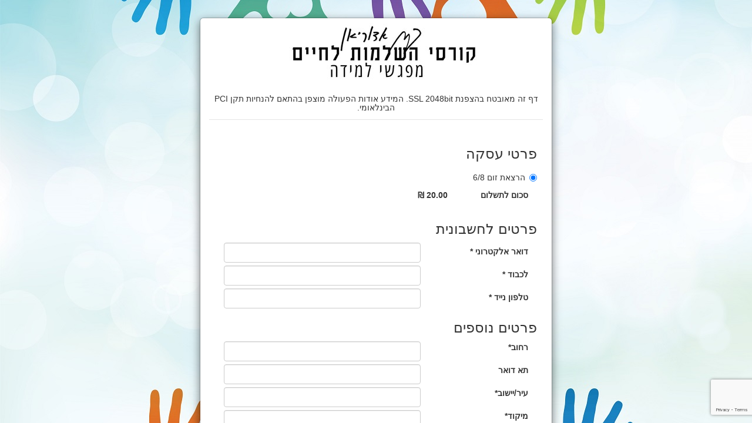

--- FILE ---
content_type: text/html; charset=utf-8
request_url: https://secure.cardcom.solutions/e/xK5i
body_size: 10275
content:


<!DOCTYPE html>
<html id="mainHtml" lang="he">
<head>
    <title>קרן אדוריאן </title>
    <meta charset="utf-8" />
    <meta name="viewport" content="width=device-width, initial-scale=1.0, user-scalable=no" />
    <meta name="ROBOTS" content="NOINDEX" />
    
    <meta property="og:type" content="business.business" />
    <meta property="og:title" content="קרן אדוריאן" />
    <meta property="og:description" content="" />
    <meta property="og:image" content="https://secure.cardcom.solutions/LoadImage.ashx?c=10050&g=53d9457b-7214-4a4e-8796-a8ae791d1543" />

    <link type="text/css" rel="stylesheet" href="/ExternalAisurit4/css/css_rtl/bootstrap-rtl.min.css?v=5.0.9521.27947"></link><link type="text/css" rel="stylesheet" href="/ExternalAisurit4/css/css_rtl/StyleSheet_RLT.css?v=5.0.9521.27947"></link><link type="text/css" rel="stylesheet" href="/ExternalAisurit4/css/font-awesome.css?v=5.0.9521.27947"></link><link type="text/css" rel="stylesheet" href="/ExternalAisurit4/css/font-awesome-rtl.css?v=5.0.9521.27947"></link><link type="text/css" rel="stylesheet" href="/ExternalAisurit4/css/AS4StyleSheet.css?v=5.0.9521.27947"></link><link type="text/css" rel="stylesheet" href="/ExternalAisurit4/js/Plug-in/Loading-Indicator/jquery.loading-indicator.css?v=5.0.9521.27947"></link><link type="text/css" rel="stylesheet" href="/ExternalAisurit4/css/apple-pay.css?v=5.0.9521.27947"></link>
    <script type="text/javascript" src="/ExternalAisurit4/js/jquery-3.5.1.min.js"></script><script type="text/javascript" src="/assets/plugins/bootstrap/js/bootstrap.min.js?v=5.0.9521.27947"></script><script type="text/javascript" src="/ExternalAisurit4/js/knockout-3.5.1.js"></script><script type="text/javascript" src="/ExternalAisurit4/EA4.ts.js?v=5.0.9521.27947"></script><script type="text/javascript" src="/ExternalAisurit4/js/Plug-in/Loading-Indicator/jquery.loading-indicator.js?v=5.0.9521.27947"></script>
    <script src='https://js.sentry-cdn.com/40d502a873eb41269e7d416c507c6b24.min.js' crossorigin="anonymous"></script>
    <script type="text/javascript" >
        window.Sentry &&
            Sentry.init({
                dsn: "https://40d502a873eb41269e7d416c507c6b24@o51608.ingest.us.sentry.io/110542",
                integrations: [
                    // If you use a bundle with tracing enabled, add the BrowserTracing integration
                    //Sentry.browserTracingIntegration(),
                    // If you use a bundle with session replay enabled, add the Replay integration
                    //Sentry.replayIntegration({
                    //    // Additional SDK configuration goes in here, for example:
                    //    maskAllText: true,
                    //    blockAllMedia: true,
                    //}),
                ],

                // We recommend adjusting this value in production, or using tracesSampler
                // for finer control
                tracesSampleRate: 1.0,
                replaysSessionSampleRate: 0.1,
                replaysOnErrorSampleRate: 1,

                // Set `tracePropagationTargets` to control for which URLs distributed tracing should be enabled
                tracePropagationTargets: ["localhost", /secure.cardcom.solutions/],
            });
    </script>
</head>

<body>
    <!-- ko component: { name: EA4Init.ManagerName,params: { EA4Init:EA4Init}} -->
    <!-- /ko -->
    <my-alert></my-alert>


    
    

        <style>
        .row{
            margin-left:15px;
            margin-right:15px;
            }

        .form-horizontal .form-group{
            margin-left:0;
            margin-right:0;
            }
        </style>

    
    

    
    


    

    <style id="Background" type="text/css" rel="stylesheet">body{background:url(/Images/EA4Backgrounds/ידיים.jpg) no-repeat center center fixed;background-size: cover; -webkit-background-size: cover; -moz-background-size: cover; -o-background-size: cover background-repeat: no-repeat;}</style>
    <style id="customCss" type="text/css"></style>


    

    <script type="text/javascript">
        ko.options.deferUpdates = true;
        ko.components.register("popup-error-manager", { viewModel: function (params) { return new PopUpErrorManager(params) }, template: PopUpErrorManager.MyErrorHtml });
        ko.components.register("popup-not-exist-error-manager", { viewModel: function (params) { return new PopUpErrorManager(params) }, template: PopUpErrorManager.MyNotExistErrorHtml });
        ko.components.register("deal-info", { viewModel: function (params) { return new DealInfo(params) }, template: DealInfo.MYHtml });
        ko.components.register("deal-info-dropdown", { viewModel: function (params) { return new DealInfoDropdown(params) }, template: DealInfoDropdown.MyHtml });
        ko.components.register("deal-info-list", { viewModel: function (params) { return new DealInfoItemList(params) }, template: DealInfoItemList.MyHtml });
        ko.components.register("custom-fields", { viewModel: function (params) { return new CustomFields(params) }, template: CustomFields.MyHTML });
        ko.components.register("credit-card-payment-for-popup", { viewModel: function (params) { return new CreditCardPayment(params) }, template: CreditCardPayment.CreditCardPaymentForPopUP2 });
        ko.components.register("credit-card-payment", { viewModel: function (params) { return new CreditCardPayment(params) }, template: CreditCardPayment.CreditCardPaymentFullScreen });
        ko.components.register("invoice-to-information", { viewModel: function (params) { return new InvoiceToInformation(params) }, template: InvoiceToInformation.MyHtml });
        ko.components.register("popup-manager", { viewModel: function (params) { return new PopUpManager(params) }, template: PopUpManager.MyHTML });
        ko.components.register("fullScreen", { viewModel: function (params) { return new FullScreenManager(params) }, template: FullScreenManager.MyHTML });
        ko.components.register("my-alert", { viewModel: function (params) { return MyAlert.GetClass() }, template: MyAlert.MyHTML });
        $(function () {
            if (window['EA4Init']) {
                langs.SetLan(window['EA4Init'].langDic);
                ko.applyBindings({ EA4Init: window['EA4Init'] });
            }
        }
        );

        window.onloadTurnstileCallback = function () {
            console.log("onloadTurnstileCallback")
            if (window["turnstile"]) {
                console.log("window.turnstile")
                var turnstile = window["turnstile"];
                setTimeout(function () {
                    var turnstileWidgetId = turnstile?.render("#turnstile_container", {
                        sitekey: window.CloudflareSiteKey,
                        callback: function (token) {
                            googleToken = token;
                        },
                    });
                }, 10);
               
                console.log("turnstileWidgetId", turnstileWidgetId);
            }
        }


        function onloadCallback() {
            setTimeout(function () {
                grecaptcha.render('captcha_container', {
                    'sitekey': '6Le0npUUAAAAAEQvt57xU3COFJ8eynv6wPIjHUuw',
                    'callback': function (response) {
                        googleToken = response;
                    }
                })
            }, 1500);
        }
    </script>


    
    
    <!--  InitServer -->
    <script type="text/javascript">
        var EA4Init ={"controlInitCreditCardPaymentForPopup":{"phone":{"hide":true,"selectObjects":null,"slcObjWithCost":null,"link":null,"currencyToSelect":null,"itemToSelect":null,"value":null,"label":null,"Required":true,"RequiredMessageID":"lblMobilPhoneRequired","RegExValidators":[{"messageId":"ilblPhoneNotValid","regex":"^([ ]*(\\+?[0-9][-]*){9,16}[ ]*|)$"}],"PreventPaste":null,"ValidateOnFocusOutOnly":false},"cardNumber":{"hide":null,"selectObjects":null,"slcObjWithCost":null,"link":null,"currencyToSelect":null,"itemToSelect":null,"value":null,"label":null,"Required":true,"RequiredMessageID":"ilblCardNumberRequired","RegExValidators":[{"messageId":"ilblCardNumberNumbersAndDashOnly","regex":"^\\d([- ]*\\d){8,22}$"}],"PreventPaste":null,"ValidateOnFocusOutOnly":false},"date":{"hide":true,"selectObjects":null,"slcObjWithCost":null,"link":null,"currencyToSelect":null,"itemToSelect":null,"value":null,"label":null,"Required":false,"RequiredMessageID":"ilblValidDateReq","RegExValidators":[],"PreventPaste":null,"ValidateOnFocusOutOnly":false},"year":{"hide":null,"selectObjects":[{"key":"","text":"שנה*"},{"key":"2026","text":"2026"},{"key":"2027","text":"2027"},{"key":"2028","text":"2028"},{"key":"2029","text":"2029"},{"key":"2030","text":"2030"},{"key":"2031","text":"2031"},{"key":"2032","text":"2032"},{"key":"2033","text":"2033"},{"key":"2034","text":"2034"},{"key":"2035","text":"2035"},{"key":"2036","text":"2036"},{"key":"2037","text":"2037"},{"key":"2038","text":"2038"},{"key":"2039","text":"2039"},{"key":"2040","text":"2040"},{"key":"2041","text":"2041"}],"slcObjWithCost":null,"link":null,"currencyToSelect":null,"itemToSelect":null,"value":null,"label":null,"Required":true,"RequiredMessageID":"ilblValidYearFieledReqMsg","RegExValidators":[],"PreventPaste":null,"ValidateOnFocusOutOnly":false},"month":{"hide":null,"selectObjects":[{"key":"","text":"חודש*"},{"key":"1","text":"1"},{"key":"2","text":"2"},{"key":"3","text":"3"},{"key":"4","text":"4"},{"key":"5","text":"5"},{"key":"6","text":"6"},{"key":"7","text":"7"},{"key":"8","text":"8"},{"key":"9","text":"9"},{"key":"10","text":"10"},{"key":"11","text":"11"},{"key":"12","text":"12"}],"slcObjWithCost":null,"link":null,"currencyToSelect":null,"itemToSelect":null,"value":null,"label":null,"Required":true,"RequiredMessageID":"ilblValidMonthFieledReqMsg","RegExValidators":[],"PreventPaste":null,"ValidateOnFocusOutOnly":false},"agreement":{"hide":true,"selectObjects":null,"slcObjWithCost":null,"link":"","currencyToSelect":null,"itemToSelect":null,"value":null,"label":null,"Required":true,"RequiredMessageID":"IHaveReadTheAgreementValidation","RegExValidators":[],"PreventPaste":null,"ValidateOnFocusOutOnly":false},"approvecommition":{"hide":false,"selectObjects":null,"slcObjWithCost":null,"link":null,"currencyToSelect":null,"itemToSelect":null,"value":null,"label":null,"Required":true,"RequiredMessageID":"IApproveCommitionValidation","RegExValidators":[],"PreventPaste":null,"ValidateOnFocusOutOnly":false},"email":{"hide":true,"selectObjects":null,"slcObjWithCost":null,"link":null,"currencyToSelect":null,"itemToSelect":null,"value":null,"label":null,"Required":true,"RequiredMessageID":"ilblEmailRequired","RegExValidators":[{"messageId":"ilblEmailRequiredValidator","regex":"(^\\s*$)|(^[\\w-\\.]+@([\\w-]+\\.)+[\\w-]{2,10}$)"}],"PreventPaste":null,"ValidateOnFocusOutOnly":false},"cvv":{"hide":false,"selectObjects":null,"slcObjWithCost":null,"link":null,"currencyToSelect":null,"itemToSelect":null,"value":null,"label":null,"Required":true,"RequiredMessageID":"ilblCVVRequired","RegExValidators":[{"messageId":"ilblCVVRequiredNumbersOnly","regex":"^[0-9]{3,4}$"}],"PreventPaste":null,"ValidateOnFocusOutOnly":false},"cardUserId":{"hide":false,"selectObjects":null,"slcObjWithCost":null,"link":null,"currencyToSelect":null,"itemToSelect":null,"value":null,"label":null,"Required":true,"RequiredMessageID":"ilblCardOwnerIDRequired","RegExValidators":[{"messageId":"ilblCardOwnerIDNumberOnly","regex":"^[0-9]*$"}],"PreventPaste":null,"ValidateOnFocusOutOnly":false},"cardOwnerName":{"hide":null,"selectObjects":null,"slcObjWithCost":null,"link":null,"currencyToSelect":null,"itemToSelect":null,"value":null,"label":null,"Required":true,"RequiredMessageID":"lblCardownerNameRequired","RegExValidators":[],"PreventPaste":null,"ValidateOnFocusOutOnly":false},"CreditcardComments":"","PrivacyPolicyUrl":null},"controlInitInvoiceToInformation":{"InvoiceEmail":{"hide":false,"selectObjects":null,"slcObjWithCost":null,"link":null,"currencyToSelect":null,"itemToSelect":null,"value":null,"label":null,"Required":true,"RequiredMessageID":"ilblEmailRequired","RegExValidators":[{"messageId":"ilblEmailRequiredValidator","regex":"(^\\s*$)|(^[\\w-\\.]+@([\\w-]+\\.)+[\\w-]{2,10}$)"}],"PreventPaste":null,"ValidateOnFocusOutOnly":false},"InvoiceEmailVerify":{"hide":true,"selectObjects":null,"slcObjWithCost":null,"link":null,"currencyToSelect":null,"itemToSelect":null,"value":null,"label":null,"Required":true,"RequiredMessageID":"ilblEmailRequired","RegExValidators":[{"messageId":"ilblEmailRequiredValidator","regex":"(^\\s*$)|(^[\\w-\\.]+@([\\w-]+\\.)+[\\w-]{2,10}$)"}],"PreventPaste":false,"ValidateOnFocusOutOnly":false},"compID":{"hide":true,"selectObjects":null,"slcObjWithCost":null,"link":null,"currencyToSelect":null,"itemToSelect":null,"value":null,"label":null,"Required":false,"RequiredMessageID":"lblInvCompanyNumberRequiredFieldValidator","RegExValidators":[],"PreventPaste":null,"ValidateOnFocusOutOnly":false},"AddresLine1":{"hide":true,"selectObjects":null,"slcObjWithCost":null,"link":null,"currencyToSelect":null,"itemToSelect":null,"value":null,"label":null,"Required":false,"RequiredMessageID":"lblInvAddress1RequiredFieldValidator","RegExValidators":[],"PreventPaste":null,"ValidateOnFocusOutOnly":false},"AddresLine2":{"hide":true,"selectObjects":null,"slcObjWithCost":null,"link":null,"currencyToSelect":null,"itemToSelect":null,"value":null,"label":null,"Required":false,"RequiredMessageID":"lblInvAddress2RequiredFieldValidator","RegExValidators":[],"PreventPaste":null,"ValidateOnFocusOutOnly":false},"City":{"hide":true,"selectObjects":null,"slcObjWithCost":null,"link":null,"currencyToSelect":null,"itemToSelect":null,"value":null,"label":null,"Required":false,"RequiredMessageID":"lblInvCityRequiredFieldValidator","RegExValidators":[],"PreventPaste":null,"ValidateOnFocusOutOnly":false},"LinePH":{"hide":true,"selectObjects":null,"slcObjWithCost":null,"link":null,"currencyToSelect":null,"itemToSelect":null,"value":null,"label":null,"Required":false,"RequiredMessageID":"lblLinePhoneRequired","RegExValidators":[],"PreventPaste":null,"ValidateOnFocusOutOnly":false},"MobilePH":{"hide":false,"selectObjects":null,"slcObjWithCost":null,"link":null,"currencyToSelect":null,"itemToSelect":null,"value":null,"label":null,"Required":true,"RequiredMessageID":"lblMobilPhoneRequired","RegExValidators":[{"messageId":"ilblPhoneNotValid","regex":"^([ ]*(\\+?[0-9][-]*){9,16}[ ]*|)$"}],"PreventPaste":null,"ValidateOnFocusOutOnly":false},"Name":{"hide":null,"selectObjects":null,"slcObjWithCost":null,"link":null,"currencyToSelect":null,"itemToSelect":null,"value":null,"label":null,"Required":true,"RequiredMessageID":"lblInvCompanyNameRequiredFieldValidator","RegExValidators":[],"PreventPaste":null,"ValidateOnFocusOutOnly":false},"InvoiceComments":""},"controlInitDealInfo":{"itemToPaySelect":{"hide":null,"selectObjects":null,"slcObjWithCost":null,"link":null,"currencyToSelect":null,"itemToSelect":null,"value":null,"label":null,"Required":false,"RequiredMessageID":null,"RegExValidators":[],"PreventPaste":null,"ValidateOnFocusOutOnly":false},"GroupKupon":{"hide":null,"selectObjects":null,"slcObjWithCost":null,"link":null,"currencyToSelect":null,"itemToSelect":null,"value":null,"label":null,"Required":false,"RequiredMessageID":null,"RegExValidators":[],"PreventPaste":null,"ValidateOnFocusOutOnly":false},"payments":{"hide":true,"selectObjects":[{"key":"1","text":"1"}],"slcObjWithCost":null,"link":null,"currencyToSelect":null,"itemToSelect":null,"value":null,"label":null,"Required":false,"RequiredMessageID":"ilblNumberOfPaymentsReq","RegExValidators":[],"PreventPaste":null,"ValidateOnFocusOutOnly":false},"Kupon":{"hide":null,"selectObjects":null,"slcObjWithCost":null,"link":null,"currencyToSelect":null,"itemToSelect":null,"value":null,"label":null,"Required":false,"RequiredMessageID":null,"RegExValidators":[],"PreventPaste":null,"ValidateOnFocusOutOnly":false},"Delivery":{"hide":true,"selectObjects":null,"slcObjWithCost":[{"Cost":0,"key":"1","text":"איסוף עצמי"},{"Cost":10.00,"key":"2","text":"דואר ישראל 10.00"}],"link":null,"currencyToSelect":null,"itemToSelect":null,"value":null,"label":"משלוח","Required":false,"RequiredMessageID":null,"RegExValidators":[],"PreventPaste":null,"ValidateOnFocusOutOnly":false},"Currency":{"hide":null,"selectObjects":null,"slcObjWithCost":null,"link":null,"currencyToSelect":null,"itemToSelect":null,"value":null,"label":null,"Required":false,"RequiredMessageID":null,"RegExValidators":[],"PreventPaste":null,"ValidateOnFocusOutOnly":false},"openSum":{"hide":null,"selectObjects":null,"slcObjWithCost":null,"link":null,"currencyToSelect":null,"itemToSelect":null,"value":null,"label":null,"Required":true,"RequiredMessageID":"ilbInputPriceRequired","RegExValidators":[{"messageId":"ilbInputPriceNumberOnly","regex":"\\d*"}],"PreventPaste":null,"ValidateOnFocusOutOnly":false},"Items":[{"desk":"הרצאת זום 6/8","key":1,"price":20,"quantity":[1],"payments":[{"key":"1","text":"1"}],"coin_type":1,"coinSing":"₪","coinAlfaCode":"NIS","itmCoinCode":1,"IsManualSum":false,"IsKuponActive":false,"IsSelectedInCart":false,"ItemCommets":null,"UID":"xK5i","selectedQuantity":0}],"IsConvertToNIS":false,"Currencies":[{"Code":1,"HebDescription":"ש\"ח       ","ValueToNis":1.0000,"CurrencyName":"New Shekels","CoinSing":"₪","AlphabeticCode":"ILS"}],"Commissions":[{"NumOfPayment":2,"Percentage":0.0090,"Fix":0.00},{"NumOfPayment":3,"Percentage":0.0180,"Fix":0.00},{"NumOfPayment":4,"Percentage":0.0225,"Fix":0.00},{"NumOfPayment":5,"Percentage":0.0300,"Fix":0.00},{"NumOfPayment":6,"Percentage":0.0375,"Fix":0.00},{"NumOfPayment":7,"Percentage":0.0450,"Fix":0.00},{"NumOfPayment":8,"Percentage":0.0525,"Fix":0.00},{"NumOfPayment":9,"Percentage":0.0600,"Fix":0.00},{"NumOfPayment":10,"Percentage":0.0675,"Fix":0.00},{"NumOfPayment":11,"Percentage":0.0750,"Fix":0.00},{"NumOfPayment":12,"Percentage":0.0825,"Fix":0.00},{"NumOfPayment":13,"Percentage":0.0825,"Fix":0.00},{"NumOfPayment":14,"Percentage":0.0825,"Fix":0.00},{"NumOfPayment":15,"Percentage":0.0825,"Fix":0.00},{"NumOfPayment":16,"Percentage":0.0825,"Fix":0.00},{"NumOfPayment":17,"Percentage":0.0825,"Fix":0.00},{"NumOfPayment":18,"Percentage":0.0825,"Fix":0.00}],"IsCommitionActive":true,"termial_type":4,"vat":1.18,"GroupComments":null,"isKuponActive":false,"DealInfoType":1,"IsHideTotal":false,"GroupUID":"xK5i","coinSign":"₪","grpCoinCode":1,"IsTruma":false,"IsCredit":false,"IsRemoveProductPrice":false},"controlInitCustomFields":{"customFields":[{"type":1,"optionsCaption":null,"custId":1,"hide":null,"selectObjects":null,"slcObjWithCost":null,"link":null,"currencyToSelect":null,"itemToSelect":null,"value":"","label":"רחוב","Required":true,"RequiredMessageID":"Required","RegExValidators":[],"PreventPaste":null,"ValidateOnFocusOutOnly":false},{"type":1,"optionsCaption":null,"custId":4,"hide":null,"selectObjects":null,"slcObjWithCost":null,"link":null,"currencyToSelect":null,"itemToSelect":null,"value":"","label":"תא דואר","Required":false,"RequiredMessageID":"Required","RegExValidators":[],"PreventPaste":null,"ValidateOnFocusOutOnly":false},{"type":1,"optionsCaption":null,"custId":2,"hide":null,"selectObjects":null,"slcObjWithCost":null,"link":null,"currencyToSelect":null,"itemToSelect":null,"value":"","label":"עיר/יישוב","Required":true,"RequiredMessageID":"Required","RegExValidators":[],"PreventPaste":null,"ValidateOnFocusOutOnly":false},{"type":1,"optionsCaption":null,"custId":3,"hide":null,"selectObjects":null,"slcObjWithCost":null,"link":null,"currencyToSelect":null,"itemToSelect":null,"value":"","label":"מיקוד","Required":true,"RequiredMessageID":"Required","RegExValidators":[],"PreventPaste":null,"ValidateOnFocusOutOnly":false}],"CustomFieldsComments":""},"controlInitError":{"IsError":null,"ErrorCode":0,"ErrorTitle":null,"ErrorDesc":null,"Redirect":null,"RedirectUrl":null},"lang":"he","ManagerName":"fullScreen","UID":"xK5i","langDic":{"PayUsingPayPal":"PayPal","ClickToChooseDifferentPaymentMethod":"לבחירת אמצעי תשלום אחר","ilblKuponExpired":"פג תוקף הקופון","PaymentFailedNoAmexOrDinersAllow":"בית העסק לא מכבד כרטיסי אשראי מסוג אמריקן אקספרס או דיינרס, נסו להשתמש במותג אחר","RecaptchaError":"יש לסמן אני לא רובוט","ilblPurchaseHead":"פרטי עסקה","ilblProductPrice":"סכום לתשלום","NextBtn":"הבא","ilblIdValidator":"ת.ז. בעל הכרטיס לא תקינה","ClickToOpenBitApplication":"לחצו כאן כדי לפתוח את אפליקציית ביט להשלמת התהליך","CustField_NonProfit":"מלכ\"ר","PreviousBtn":"קודם","CustomFieldNumbersOnly":"יש להקליד מספרים בלבד","ilblKuponRequired":"שדה חובה : קופון","ilblPhoneNotValid":"טלפון לא תקין","PayBtn":"לתשלום","ItemDesc":"מוצר","ilblCVVRequired":"שדה חובה : 3 ספרות בגב הכרטיס","ilblValidDateReq":"שדה חובה: תוקף כרטיס","ILSChargeOnlyBit":"חיוב דרך ביט נתמך בחיוב רגיל ב-₪ בלבד. אנא ביחרו באפשרות תשלום אחרת.","ilblCardNumberRequired":"שדה חובה : מספר כרטיס","IApproveGettingMerchantMessages":"אני מאשר קבלת דיוור מבית העסק","lblCardownerNameRequired":"שדה חובה : שם בעל/ת הכרטיס","CardNotSupported":"כרטיס לא נתמך, נא להחליף","ilblCreditCardHead":"פרטי כרטיס אשראי","Close":"סגור","CustField_ExamptDealer":"עוסק פטור","lblInvAddress2":"מיקוד/ת.ד","lblInvAddress1":"רחוב","ilblCompnayName":"שם חברה","lblInvAddress1RequiredFieldValidator":"שדה חובה : רחוב.","CustField_CompanyName":"שם חברה","GoogleCaptchaRequired":"חובת אימות Captcha. יש להשלים את תהליך האימות מטה.","iError":"אירעה שגיאה לא צפוייה  , אנא רענן את הדף ונסה שוב","CartTable":"עגלת קניות","PaymentFailedRetryOrOtherMethod":"התשלום נכשל, ניתן לנסות שוב או לבחור באמצעי תשלום אחר","TransferMassage":"הכרטיס חוייב בהצלחה, לחץ אשר לסיום הפעולה ולחזרה לאתר","FixAllErrors":"ניתן להמשיך בתשלום לאחר מילוי הפרטים החסרים הבאים:","ilblCardNumberNumbersOnly":"מספר כרטיס: יש להקליד מספרים בלבד","IHaveReadTheAgreementValidation":"יש לסמן קראתי ואישרתי את התקנון","BitTransactionMinimumLimit":"חיוב דרך ביט נתמך רק מ-₪1 בלבד. אנא ביחרו באפשרות תשלום אחרת.","PayUaingCreditCard":"תשלום בכרטיס אשראי","iErrorUpayBit":"אירע כשל בנסיון פתיחת דף תשלום עם BIT - עמכם הסליחה. ניתן להמשיך עם אפשרויות התשלום האחרות.","ilblValidYearFieled":"שנה*","PaymentCanceledByCustomer":"התשלום בוטל על ידי הלקוח","SubmitBtn":"סיים","NoItemsInGroup":"קבוצה ללא פריט- יש להקים פריט","iErrorSelectPaymentType":"בחר אמצעי תשלום","ilblCardNumber":"מספר הכרטיס *","CreditPaymentslbl":"קרדיט","lblInvCompanyNameRequiredFieldValidator":"שדה חובה : לכבוד*.","ilblKupon":"קופון","ilblInvHead":"פרטים לחשבונית","SelectPayment":"אמצעי תשלום","CustField_CompanyType":"בחר סוג העסק","iPayPalNotComplate":"PayPal לא אישר את העסקה , ניתן להקליד את פרטי כרטיס אשראי במקום. ","CustField_Othere":"אחר","NumOfTriesExcited":"יותר מדי נסיונות","ilbInputPriceNumberOnly":"סכום לתשלום מספרים חיוביים בלבד","UnitPrice":"מחיר יחידה","ilblKuponValidation":"מימוש קופון","UnknownCurrency":"מטבע לא ידוע","lblInvCompanyNumberRequiredFieldValidator":"שדה חובה : ת.ז. / ח.פ.","ilblDonation":"סכום לתשלום *","ClickBitButtonToOpenBitApplication":"לחצו על כפתור תשלום בביט לפתיחת האפליקציה","BitNotSupported":"לא ניתן לשלם ב-BIT. אנא פנה לבית העסק","PaymentRequestExpired":"פג תוקף הבקשה, יש לבצע תשלום מחדש","ilblCardcomFooterTextBottom":"בתקן האבטחה המחמיר ביותר ובהתאם \u003ca id=\"btn-privacy-policy\" href=\"\"\u003eלמדיניות הפרטיות\u003c/a\u003e","IApproveCommitionValidation":"יש לסמן אישור ביצוע עסקה בריבית","ilblCardOwnerIDNotRequired":"ת.ז. בעל/ת כרטיס","ilblCVVRequiredNumbersOnly":"מספר בלבד : 3 ספרות בגב הכרטיס","CustField_SapakNumber":"מספר ספק (אם יש)","ilbInputPriceRequired":"שדה חובה : סכום לתשלום","ilblKuponOutOfStock":"אזל מלאי הקופונים","Success":"הצלחה","lblInvCity":"ישוב","ilblNumberOfPayments":"מספר תשלומים","CookiesBannerMessage":"אנחנו משתמשים בקבצי עוגיות (cookies) כדי לשפר את החוויה שלך בדף התשלום ולצורך ניתוחים סטטיסטיים. באפשרותך לאשר או לסרב","PayWithBit":"תשלום בביט","lblInvCityRequiredFieldValidator":"שדה חובה : ישוב.","MobileBrowserPopupError":"יש לבטל חסימה של חלונות קופצים בהגדרות הדפדפן","ilblValidDate":"תוקף הכרטיס *","CookiesBannerDecline":"סירוב","ilblValidYearFieledReqMsg":"שדה חובה : שנה","ilblEmail":"דואר אלקטרוני","lblCardownerName":"שם בעל/ת הכרטיס *","debiteMontly":"חודשי","ilblLinePhone":"טלפון נוסף","ilblValidMonthFieled":"חודש*","ilbItemOutOfStock":"הפריטים הנבחרים אזלו במלאי","ilblEmailVerify":"אימות דואר אלקטרוני","CustField_LicensedDealer":"עוסק מורשה","ilblTotalCostForItem":"סה\"כ","ilblCardOwnerIDRequired":"שדה חובה : ת.ז בעל/ת הכרטיס","CustField_CompanyLtd":"חברה בע\"מ","ilblCardNumberNumbersAndDashOnly":"מספר כרטיס: יש להקליד מספרים בלבד, ניתן לכלול מקף בין ספרות","ilblInvoiceID":"ת.ז. / ח.פ. לא תקינה","ilblInvCompanyNumber":"ת.ז. / ח.פ","ilblAdditionalDetaild":"פרטים נוספים","ilblValidDateFieled":"שנה/חודש*","ilblCardcomHeadText":"דף זה מאובטח בהצפנת SSL 2048bit. המידע אודות הפעולה מוצפן בהתאם להנחיות תקן PCI הבינלאומי.","iErrorPayPal":"אירעה שגיאה לא צפוייה. נשלחה הודעה אוטומטית למחלקת השירות , ניתן להקליד את פרטי כרטיס אשראי במקום. ","lblMobilPhoneRequired":"שדה חובה : טלפון נייד","ItemSumAsParameter_InvalideParam":"יש לוודא תקינות פרמטרים שהועברו","OnePaymentOnly":"חיוב עם פייפאל/ביט אפשרי רק בתשלום אחד, אנא שנה את מספר התשלומים לאחד","CustField_SapakAshrai":"ספק אשראי","ilblCVV":"3 ספרות בגב הכרטיס *","Error":"שגיאה","CustField_Recommend":"ממליץ / חברת אתרים","ilblEmailRequiredValidator":"כתובת דואר אלקטרוני שגוייה","ilblCardOwnerID":"ת.ז. בעל/ת כרטיס *","ItemSumAsParameter_ItemNoMatch":"להעברת סכום כפרמטר יש להגדיר את הדף עם פריט אחד בודד והפריט צריך להיות מוגדר סכום פתוח","ilblOrderHead":"פרטים להזמנה","NoProductsSelected":"יש לבחור לפחות מוצר אחד לרכישה","ilblQuantity":"כמות","ilblEachPayment":"כל תשלום","hlWhatIsVCC":"?","BitTransactionLimit":"חיוב דרך ביט מוגבל ל-₪5,000 בלבד. אנא ביחרו באפשרות תשלום אחרת.","AuthenticationFailed":"נכשל האימות","BusinessPrivacyPolicy":"למדיניות הפרטיות של בית העסק","MustAllowMerchantMessages":"רכישה זו מצריכה את אישורכם לקבלת דיוור מאת בית העסק","ilblNumberOfPaymentsReq":"יש לבחור מספר תשלומים רצוי","icmdCommit":"בצע/י תשלום","DropDownChooseField":"בחר","ilblCardOwnerIDNumberOnly":"ת.ז. בעל הכרטיס מספרים בלבד","Required":"שדה חובה","TransactionMadeButChargeFailed":"בוצעה עסקה אך החיוב נכשל","IHaveReadTheAgreementLit":"תקנון","CustField_ContactName":"שם איש קשר","EndOfInventory":"נגמר המלאי","ilblKuponInvalid":"קופון לא תקין","Item":"פריט","litTotalIn":"סה\"כ במטבע","ilblReceiptMalkarHead":"פרטים לקבלה","TransferMassageEA4":"העסקה הושלמה בהצלחה, מייד תועברו לעמוד הבא","ilblSumIsZero":"סכום לתשלום 0 להמשך לחץ סיים","CookiesBannerAccept":"אישור","IApproveCommition":"אישור ביצוע עסקה בריבית","lblInvCompanyName":"לכבוד","CartTableDescription":"בחירת מוצרים בעגלת קניות","lblInvAddress2RequiredFieldValidator":"שדה חובה : מיקוד/ת.ד.","ilblSelectProduct":"תשלום עבור:","ilblCardcomFoot":"\u003ca  Target=\"_blank\" href=\"https://www.cardcom.solutions\"\u003eכל הזכויות שמורות לחברת קארדקום בע\"מ \u003c/a\u003e","cardcomLogo":"/Images/cardlogoHe.png","ilblValidMonthFieledReqMsg":"שדה חובה : חודש","CustField_AMUTA":"עמותה","ilblDonationReceiptHead":"פרטים לקבלה על תרומה","ilblOpenSumIsZero":"יש לציין סכום","ilblMobilPhone":"טלפון נייד","ilblCardcomFooterTextTop":"התשלום מתבצע באמצעות חברת קארדקום - \u003ca href=\"https://www.cardcom.solutions/\" target=\"_blank\" class=\"no-color\"\u003eסליקת אשראי לעסקים\u003c/a\u003e","ilblEmailVerifyValidator":"הכתובות אינן תואמות, יש לנסות שוב","ilblNumberOfPaymentsTrume":"מספר חיובים","ilblEmailRequired":"שדה חובה : כתובת דואר אלקטרוני","IHaveReadTheAgreementlit2":"קראתי ואישרתי את התקנון","lblLinePhoneRequired":"שדה חובה : טלפון נוסף","ilblInvoiceReceiptHead":"פרטים לקבלה"},"isWizard":false,"ShowDealInfo":true,"IsHideCardOnZero":false,"IsToShowInvoice":true,"ReturnData":"","NotifyURL":"","NumOfRetriesAllowed":5,"PayPalBtnSrc":"/Images/PayPal/PayPalHeEa4.png","PayPalActive":false,"uPayBit_BtnActive":false,"ApplePayActive":false,"PayMeBitBtnActive":false,"CardcomBitBtnActive":false,"BitButtonText":"תשלום בביט","IsError":null,"IsToSendPreBuyDataToServer":null,"DesignMode":false,"CompanyFootInfo":"","lblInvoiceHead":"פרטים לחשבונית","whatsAppLink":null,"whatsAppVisible":false,"CompanyName":"קרן אדוריאן","ExternalID":"","Logo":null,"ImageUrl":"https://secure.cardcom.solutions/LoadImage.ashx?c=10050\u0026g=53d9457b-7214-4a4e-8796-a8ae791d1543","ImageAlt":"","ImageVisiblity":true,"GroupComments":null,"AfterCompanyLogo":null,"UniqTempDealID":"be3513e7-7675-4021-af0a-99dea2f91c98","UseVisaCalVisible":false,"UseVisaVisible":false,"UseMasterCardVisible":false,"UseAmericanExpressVisible":false,"UseDinersVisible":false,"UseIsraCardVisible":false,"UseLeumiCardVisible":false,"UseGPayVisible":null,"IsRecaptchaActive":true,"RecaptchaVersion":"v3","ShowApprovecommition":true,"terminalNumber":85097,"Is3DSecureEnabled":false,"Was3DSActiveOnPageLoad":null,"SuccessRedirectUrl":"https://secure.cardcom.solutions/SuccessAndFailDealPage/Success.aspx","ErrorRedirectUrl":"https://secure.cardcom.solutions/SuccessAndFailDealPage/Fail.aspx","ListOfNotifyURLs":[""],"ReturnValues":{"InvisibleCustomFields":[],"DocumentDepartment":null,"DocumentComments":"","Fields":"","AffiliateGroupID":"","UtmParams":{"Source":"","Medium":"","Campaign":"","Content":"","Term":""}},"CoinID":1,"CoinCode":"ILS","MustAllowMerchantMessages":false,"CheckboxForAllowForMerchantMessages":false,"SupportedCardBrands":["amex","discover","jcb","masterCard","privateLabel","visa"],"DirectDebitSplitPayments":false,"SwitchDocumentAndCustomFieldsPositions":false,"AllowBitEmptyCardOwnerName":false,"DealIdentityCode":"","IsRTL":true,"ShowCookiesBanner":false};
    </script>

    <!--  InjectHotJat -->
    


    
    
    <script type="text/javascript">
        try {
        
        } catch (err) { console.log(err) }
    </script>

    <!--  InjectRemarketing -->
    
    <!--  InjectFaceBook -->
    
    <!--  CommentsAfterLogo -->
    

    

    <!--  googleRecaptchaScript -->
    <script src='https://www.google.com/recaptcha/api.js?render=6Ld7ShcoAAAAAJT8z3Y18pqMAqx1x2KLrKo9iutE' async defer></script>

    <script type='text/javascript'>(function(){ window.CloudflareSiteKey = '';}());</script>
</body>
</html>


--- FILE ---
content_type: text/html; charset=utf-8
request_url: https://www.google.com/recaptcha/api2/anchor?ar=1&k=6Ld7ShcoAAAAAJT8z3Y18pqMAqx1x2KLrKo9iutE&co=aHR0cHM6Ly9zZWN1cmUuY2FyZGNvbS5zb2x1dGlvbnM6NDQz&hl=en&v=N67nZn4AqZkNcbeMu4prBgzg&size=invisible&anchor-ms=20000&execute-ms=30000&cb=h2fsdr4g3v5f
body_size: 48653
content:
<!DOCTYPE HTML><html dir="ltr" lang="en"><head><meta http-equiv="Content-Type" content="text/html; charset=UTF-8">
<meta http-equiv="X-UA-Compatible" content="IE=edge">
<title>reCAPTCHA</title>
<style type="text/css">
/* cyrillic-ext */
@font-face {
  font-family: 'Roboto';
  font-style: normal;
  font-weight: 400;
  font-stretch: 100%;
  src: url(//fonts.gstatic.com/s/roboto/v48/KFO7CnqEu92Fr1ME7kSn66aGLdTylUAMa3GUBHMdazTgWw.woff2) format('woff2');
  unicode-range: U+0460-052F, U+1C80-1C8A, U+20B4, U+2DE0-2DFF, U+A640-A69F, U+FE2E-FE2F;
}
/* cyrillic */
@font-face {
  font-family: 'Roboto';
  font-style: normal;
  font-weight: 400;
  font-stretch: 100%;
  src: url(//fonts.gstatic.com/s/roboto/v48/KFO7CnqEu92Fr1ME7kSn66aGLdTylUAMa3iUBHMdazTgWw.woff2) format('woff2');
  unicode-range: U+0301, U+0400-045F, U+0490-0491, U+04B0-04B1, U+2116;
}
/* greek-ext */
@font-face {
  font-family: 'Roboto';
  font-style: normal;
  font-weight: 400;
  font-stretch: 100%;
  src: url(//fonts.gstatic.com/s/roboto/v48/KFO7CnqEu92Fr1ME7kSn66aGLdTylUAMa3CUBHMdazTgWw.woff2) format('woff2');
  unicode-range: U+1F00-1FFF;
}
/* greek */
@font-face {
  font-family: 'Roboto';
  font-style: normal;
  font-weight: 400;
  font-stretch: 100%;
  src: url(//fonts.gstatic.com/s/roboto/v48/KFO7CnqEu92Fr1ME7kSn66aGLdTylUAMa3-UBHMdazTgWw.woff2) format('woff2');
  unicode-range: U+0370-0377, U+037A-037F, U+0384-038A, U+038C, U+038E-03A1, U+03A3-03FF;
}
/* math */
@font-face {
  font-family: 'Roboto';
  font-style: normal;
  font-weight: 400;
  font-stretch: 100%;
  src: url(//fonts.gstatic.com/s/roboto/v48/KFO7CnqEu92Fr1ME7kSn66aGLdTylUAMawCUBHMdazTgWw.woff2) format('woff2');
  unicode-range: U+0302-0303, U+0305, U+0307-0308, U+0310, U+0312, U+0315, U+031A, U+0326-0327, U+032C, U+032F-0330, U+0332-0333, U+0338, U+033A, U+0346, U+034D, U+0391-03A1, U+03A3-03A9, U+03B1-03C9, U+03D1, U+03D5-03D6, U+03F0-03F1, U+03F4-03F5, U+2016-2017, U+2034-2038, U+203C, U+2040, U+2043, U+2047, U+2050, U+2057, U+205F, U+2070-2071, U+2074-208E, U+2090-209C, U+20D0-20DC, U+20E1, U+20E5-20EF, U+2100-2112, U+2114-2115, U+2117-2121, U+2123-214F, U+2190, U+2192, U+2194-21AE, U+21B0-21E5, U+21F1-21F2, U+21F4-2211, U+2213-2214, U+2216-22FF, U+2308-230B, U+2310, U+2319, U+231C-2321, U+2336-237A, U+237C, U+2395, U+239B-23B7, U+23D0, U+23DC-23E1, U+2474-2475, U+25AF, U+25B3, U+25B7, U+25BD, U+25C1, U+25CA, U+25CC, U+25FB, U+266D-266F, U+27C0-27FF, U+2900-2AFF, U+2B0E-2B11, U+2B30-2B4C, U+2BFE, U+3030, U+FF5B, U+FF5D, U+1D400-1D7FF, U+1EE00-1EEFF;
}
/* symbols */
@font-face {
  font-family: 'Roboto';
  font-style: normal;
  font-weight: 400;
  font-stretch: 100%;
  src: url(//fonts.gstatic.com/s/roboto/v48/KFO7CnqEu92Fr1ME7kSn66aGLdTylUAMaxKUBHMdazTgWw.woff2) format('woff2');
  unicode-range: U+0001-000C, U+000E-001F, U+007F-009F, U+20DD-20E0, U+20E2-20E4, U+2150-218F, U+2190, U+2192, U+2194-2199, U+21AF, U+21E6-21F0, U+21F3, U+2218-2219, U+2299, U+22C4-22C6, U+2300-243F, U+2440-244A, U+2460-24FF, U+25A0-27BF, U+2800-28FF, U+2921-2922, U+2981, U+29BF, U+29EB, U+2B00-2BFF, U+4DC0-4DFF, U+FFF9-FFFB, U+10140-1018E, U+10190-1019C, U+101A0, U+101D0-101FD, U+102E0-102FB, U+10E60-10E7E, U+1D2C0-1D2D3, U+1D2E0-1D37F, U+1F000-1F0FF, U+1F100-1F1AD, U+1F1E6-1F1FF, U+1F30D-1F30F, U+1F315, U+1F31C, U+1F31E, U+1F320-1F32C, U+1F336, U+1F378, U+1F37D, U+1F382, U+1F393-1F39F, U+1F3A7-1F3A8, U+1F3AC-1F3AF, U+1F3C2, U+1F3C4-1F3C6, U+1F3CA-1F3CE, U+1F3D4-1F3E0, U+1F3ED, U+1F3F1-1F3F3, U+1F3F5-1F3F7, U+1F408, U+1F415, U+1F41F, U+1F426, U+1F43F, U+1F441-1F442, U+1F444, U+1F446-1F449, U+1F44C-1F44E, U+1F453, U+1F46A, U+1F47D, U+1F4A3, U+1F4B0, U+1F4B3, U+1F4B9, U+1F4BB, U+1F4BF, U+1F4C8-1F4CB, U+1F4D6, U+1F4DA, U+1F4DF, U+1F4E3-1F4E6, U+1F4EA-1F4ED, U+1F4F7, U+1F4F9-1F4FB, U+1F4FD-1F4FE, U+1F503, U+1F507-1F50B, U+1F50D, U+1F512-1F513, U+1F53E-1F54A, U+1F54F-1F5FA, U+1F610, U+1F650-1F67F, U+1F687, U+1F68D, U+1F691, U+1F694, U+1F698, U+1F6AD, U+1F6B2, U+1F6B9-1F6BA, U+1F6BC, U+1F6C6-1F6CF, U+1F6D3-1F6D7, U+1F6E0-1F6EA, U+1F6F0-1F6F3, U+1F6F7-1F6FC, U+1F700-1F7FF, U+1F800-1F80B, U+1F810-1F847, U+1F850-1F859, U+1F860-1F887, U+1F890-1F8AD, U+1F8B0-1F8BB, U+1F8C0-1F8C1, U+1F900-1F90B, U+1F93B, U+1F946, U+1F984, U+1F996, U+1F9E9, U+1FA00-1FA6F, U+1FA70-1FA7C, U+1FA80-1FA89, U+1FA8F-1FAC6, U+1FACE-1FADC, U+1FADF-1FAE9, U+1FAF0-1FAF8, U+1FB00-1FBFF;
}
/* vietnamese */
@font-face {
  font-family: 'Roboto';
  font-style: normal;
  font-weight: 400;
  font-stretch: 100%;
  src: url(//fonts.gstatic.com/s/roboto/v48/KFO7CnqEu92Fr1ME7kSn66aGLdTylUAMa3OUBHMdazTgWw.woff2) format('woff2');
  unicode-range: U+0102-0103, U+0110-0111, U+0128-0129, U+0168-0169, U+01A0-01A1, U+01AF-01B0, U+0300-0301, U+0303-0304, U+0308-0309, U+0323, U+0329, U+1EA0-1EF9, U+20AB;
}
/* latin-ext */
@font-face {
  font-family: 'Roboto';
  font-style: normal;
  font-weight: 400;
  font-stretch: 100%;
  src: url(//fonts.gstatic.com/s/roboto/v48/KFO7CnqEu92Fr1ME7kSn66aGLdTylUAMa3KUBHMdazTgWw.woff2) format('woff2');
  unicode-range: U+0100-02BA, U+02BD-02C5, U+02C7-02CC, U+02CE-02D7, U+02DD-02FF, U+0304, U+0308, U+0329, U+1D00-1DBF, U+1E00-1E9F, U+1EF2-1EFF, U+2020, U+20A0-20AB, U+20AD-20C0, U+2113, U+2C60-2C7F, U+A720-A7FF;
}
/* latin */
@font-face {
  font-family: 'Roboto';
  font-style: normal;
  font-weight: 400;
  font-stretch: 100%;
  src: url(//fonts.gstatic.com/s/roboto/v48/KFO7CnqEu92Fr1ME7kSn66aGLdTylUAMa3yUBHMdazQ.woff2) format('woff2');
  unicode-range: U+0000-00FF, U+0131, U+0152-0153, U+02BB-02BC, U+02C6, U+02DA, U+02DC, U+0304, U+0308, U+0329, U+2000-206F, U+20AC, U+2122, U+2191, U+2193, U+2212, U+2215, U+FEFF, U+FFFD;
}
/* cyrillic-ext */
@font-face {
  font-family: 'Roboto';
  font-style: normal;
  font-weight: 500;
  font-stretch: 100%;
  src: url(//fonts.gstatic.com/s/roboto/v48/KFO7CnqEu92Fr1ME7kSn66aGLdTylUAMa3GUBHMdazTgWw.woff2) format('woff2');
  unicode-range: U+0460-052F, U+1C80-1C8A, U+20B4, U+2DE0-2DFF, U+A640-A69F, U+FE2E-FE2F;
}
/* cyrillic */
@font-face {
  font-family: 'Roboto';
  font-style: normal;
  font-weight: 500;
  font-stretch: 100%;
  src: url(//fonts.gstatic.com/s/roboto/v48/KFO7CnqEu92Fr1ME7kSn66aGLdTylUAMa3iUBHMdazTgWw.woff2) format('woff2');
  unicode-range: U+0301, U+0400-045F, U+0490-0491, U+04B0-04B1, U+2116;
}
/* greek-ext */
@font-face {
  font-family: 'Roboto';
  font-style: normal;
  font-weight: 500;
  font-stretch: 100%;
  src: url(//fonts.gstatic.com/s/roboto/v48/KFO7CnqEu92Fr1ME7kSn66aGLdTylUAMa3CUBHMdazTgWw.woff2) format('woff2');
  unicode-range: U+1F00-1FFF;
}
/* greek */
@font-face {
  font-family: 'Roboto';
  font-style: normal;
  font-weight: 500;
  font-stretch: 100%;
  src: url(//fonts.gstatic.com/s/roboto/v48/KFO7CnqEu92Fr1ME7kSn66aGLdTylUAMa3-UBHMdazTgWw.woff2) format('woff2');
  unicode-range: U+0370-0377, U+037A-037F, U+0384-038A, U+038C, U+038E-03A1, U+03A3-03FF;
}
/* math */
@font-face {
  font-family: 'Roboto';
  font-style: normal;
  font-weight: 500;
  font-stretch: 100%;
  src: url(//fonts.gstatic.com/s/roboto/v48/KFO7CnqEu92Fr1ME7kSn66aGLdTylUAMawCUBHMdazTgWw.woff2) format('woff2');
  unicode-range: U+0302-0303, U+0305, U+0307-0308, U+0310, U+0312, U+0315, U+031A, U+0326-0327, U+032C, U+032F-0330, U+0332-0333, U+0338, U+033A, U+0346, U+034D, U+0391-03A1, U+03A3-03A9, U+03B1-03C9, U+03D1, U+03D5-03D6, U+03F0-03F1, U+03F4-03F5, U+2016-2017, U+2034-2038, U+203C, U+2040, U+2043, U+2047, U+2050, U+2057, U+205F, U+2070-2071, U+2074-208E, U+2090-209C, U+20D0-20DC, U+20E1, U+20E5-20EF, U+2100-2112, U+2114-2115, U+2117-2121, U+2123-214F, U+2190, U+2192, U+2194-21AE, U+21B0-21E5, U+21F1-21F2, U+21F4-2211, U+2213-2214, U+2216-22FF, U+2308-230B, U+2310, U+2319, U+231C-2321, U+2336-237A, U+237C, U+2395, U+239B-23B7, U+23D0, U+23DC-23E1, U+2474-2475, U+25AF, U+25B3, U+25B7, U+25BD, U+25C1, U+25CA, U+25CC, U+25FB, U+266D-266F, U+27C0-27FF, U+2900-2AFF, U+2B0E-2B11, U+2B30-2B4C, U+2BFE, U+3030, U+FF5B, U+FF5D, U+1D400-1D7FF, U+1EE00-1EEFF;
}
/* symbols */
@font-face {
  font-family: 'Roboto';
  font-style: normal;
  font-weight: 500;
  font-stretch: 100%;
  src: url(//fonts.gstatic.com/s/roboto/v48/KFO7CnqEu92Fr1ME7kSn66aGLdTylUAMaxKUBHMdazTgWw.woff2) format('woff2');
  unicode-range: U+0001-000C, U+000E-001F, U+007F-009F, U+20DD-20E0, U+20E2-20E4, U+2150-218F, U+2190, U+2192, U+2194-2199, U+21AF, U+21E6-21F0, U+21F3, U+2218-2219, U+2299, U+22C4-22C6, U+2300-243F, U+2440-244A, U+2460-24FF, U+25A0-27BF, U+2800-28FF, U+2921-2922, U+2981, U+29BF, U+29EB, U+2B00-2BFF, U+4DC0-4DFF, U+FFF9-FFFB, U+10140-1018E, U+10190-1019C, U+101A0, U+101D0-101FD, U+102E0-102FB, U+10E60-10E7E, U+1D2C0-1D2D3, U+1D2E0-1D37F, U+1F000-1F0FF, U+1F100-1F1AD, U+1F1E6-1F1FF, U+1F30D-1F30F, U+1F315, U+1F31C, U+1F31E, U+1F320-1F32C, U+1F336, U+1F378, U+1F37D, U+1F382, U+1F393-1F39F, U+1F3A7-1F3A8, U+1F3AC-1F3AF, U+1F3C2, U+1F3C4-1F3C6, U+1F3CA-1F3CE, U+1F3D4-1F3E0, U+1F3ED, U+1F3F1-1F3F3, U+1F3F5-1F3F7, U+1F408, U+1F415, U+1F41F, U+1F426, U+1F43F, U+1F441-1F442, U+1F444, U+1F446-1F449, U+1F44C-1F44E, U+1F453, U+1F46A, U+1F47D, U+1F4A3, U+1F4B0, U+1F4B3, U+1F4B9, U+1F4BB, U+1F4BF, U+1F4C8-1F4CB, U+1F4D6, U+1F4DA, U+1F4DF, U+1F4E3-1F4E6, U+1F4EA-1F4ED, U+1F4F7, U+1F4F9-1F4FB, U+1F4FD-1F4FE, U+1F503, U+1F507-1F50B, U+1F50D, U+1F512-1F513, U+1F53E-1F54A, U+1F54F-1F5FA, U+1F610, U+1F650-1F67F, U+1F687, U+1F68D, U+1F691, U+1F694, U+1F698, U+1F6AD, U+1F6B2, U+1F6B9-1F6BA, U+1F6BC, U+1F6C6-1F6CF, U+1F6D3-1F6D7, U+1F6E0-1F6EA, U+1F6F0-1F6F3, U+1F6F7-1F6FC, U+1F700-1F7FF, U+1F800-1F80B, U+1F810-1F847, U+1F850-1F859, U+1F860-1F887, U+1F890-1F8AD, U+1F8B0-1F8BB, U+1F8C0-1F8C1, U+1F900-1F90B, U+1F93B, U+1F946, U+1F984, U+1F996, U+1F9E9, U+1FA00-1FA6F, U+1FA70-1FA7C, U+1FA80-1FA89, U+1FA8F-1FAC6, U+1FACE-1FADC, U+1FADF-1FAE9, U+1FAF0-1FAF8, U+1FB00-1FBFF;
}
/* vietnamese */
@font-face {
  font-family: 'Roboto';
  font-style: normal;
  font-weight: 500;
  font-stretch: 100%;
  src: url(//fonts.gstatic.com/s/roboto/v48/KFO7CnqEu92Fr1ME7kSn66aGLdTylUAMa3OUBHMdazTgWw.woff2) format('woff2');
  unicode-range: U+0102-0103, U+0110-0111, U+0128-0129, U+0168-0169, U+01A0-01A1, U+01AF-01B0, U+0300-0301, U+0303-0304, U+0308-0309, U+0323, U+0329, U+1EA0-1EF9, U+20AB;
}
/* latin-ext */
@font-face {
  font-family: 'Roboto';
  font-style: normal;
  font-weight: 500;
  font-stretch: 100%;
  src: url(//fonts.gstatic.com/s/roboto/v48/KFO7CnqEu92Fr1ME7kSn66aGLdTylUAMa3KUBHMdazTgWw.woff2) format('woff2');
  unicode-range: U+0100-02BA, U+02BD-02C5, U+02C7-02CC, U+02CE-02D7, U+02DD-02FF, U+0304, U+0308, U+0329, U+1D00-1DBF, U+1E00-1E9F, U+1EF2-1EFF, U+2020, U+20A0-20AB, U+20AD-20C0, U+2113, U+2C60-2C7F, U+A720-A7FF;
}
/* latin */
@font-face {
  font-family: 'Roboto';
  font-style: normal;
  font-weight: 500;
  font-stretch: 100%;
  src: url(//fonts.gstatic.com/s/roboto/v48/KFO7CnqEu92Fr1ME7kSn66aGLdTylUAMa3yUBHMdazQ.woff2) format('woff2');
  unicode-range: U+0000-00FF, U+0131, U+0152-0153, U+02BB-02BC, U+02C6, U+02DA, U+02DC, U+0304, U+0308, U+0329, U+2000-206F, U+20AC, U+2122, U+2191, U+2193, U+2212, U+2215, U+FEFF, U+FFFD;
}
/* cyrillic-ext */
@font-face {
  font-family: 'Roboto';
  font-style: normal;
  font-weight: 900;
  font-stretch: 100%;
  src: url(//fonts.gstatic.com/s/roboto/v48/KFO7CnqEu92Fr1ME7kSn66aGLdTylUAMa3GUBHMdazTgWw.woff2) format('woff2');
  unicode-range: U+0460-052F, U+1C80-1C8A, U+20B4, U+2DE0-2DFF, U+A640-A69F, U+FE2E-FE2F;
}
/* cyrillic */
@font-face {
  font-family: 'Roboto';
  font-style: normal;
  font-weight: 900;
  font-stretch: 100%;
  src: url(//fonts.gstatic.com/s/roboto/v48/KFO7CnqEu92Fr1ME7kSn66aGLdTylUAMa3iUBHMdazTgWw.woff2) format('woff2');
  unicode-range: U+0301, U+0400-045F, U+0490-0491, U+04B0-04B1, U+2116;
}
/* greek-ext */
@font-face {
  font-family: 'Roboto';
  font-style: normal;
  font-weight: 900;
  font-stretch: 100%;
  src: url(//fonts.gstatic.com/s/roboto/v48/KFO7CnqEu92Fr1ME7kSn66aGLdTylUAMa3CUBHMdazTgWw.woff2) format('woff2');
  unicode-range: U+1F00-1FFF;
}
/* greek */
@font-face {
  font-family: 'Roboto';
  font-style: normal;
  font-weight: 900;
  font-stretch: 100%;
  src: url(//fonts.gstatic.com/s/roboto/v48/KFO7CnqEu92Fr1ME7kSn66aGLdTylUAMa3-UBHMdazTgWw.woff2) format('woff2');
  unicode-range: U+0370-0377, U+037A-037F, U+0384-038A, U+038C, U+038E-03A1, U+03A3-03FF;
}
/* math */
@font-face {
  font-family: 'Roboto';
  font-style: normal;
  font-weight: 900;
  font-stretch: 100%;
  src: url(//fonts.gstatic.com/s/roboto/v48/KFO7CnqEu92Fr1ME7kSn66aGLdTylUAMawCUBHMdazTgWw.woff2) format('woff2');
  unicode-range: U+0302-0303, U+0305, U+0307-0308, U+0310, U+0312, U+0315, U+031A, U+0326-0327, U+032C, U+032F-0330, U+0332-0333, U+0338, U+033A, U+0346, U+034D, U+0391-03A1, U+03A3-03A9, U+03B1-03C9, U+03D1, U+03D5-03D6, U+03F0-03F1, U+03F4-03F5, U+2016-2017, U+2034-2038, U+203C, U+2040, U+2043, U+2047, U+2050, U+2057, U+205F, U+2070-2071, U+2074-208E, U+2090-209C, U+20D0-20DC, U+20E1, U+20E5-20EF, U+2100-2112, U+2114-2115, U+2117-2121, U+2123-214F, U+2190, U+2192, U+2194-21AE, U+21B0-21E5, U+21F1-21F2, U+21F4-2211, U+2213-2214, U+2216-22FF, U+2308-230B, U+2310, U+2319, U+231C-2321, U+2336-237A, U+237C, U+2395, U+239B-23B7, U+23D0, U+23DC-23E1, U+2474-2475, U+25AF, U+25B3, U+25B7, U+25BD, U+25C1, U+25CA, U+25CC, U+25FB, U+266D-266F, U+27C0-27FF, U+2900-2AFF, U+2B0E-2B11, U+2B30-2B4C, U+2BFE, U+3030, U+FF5B, U+FF5D, U+1D400-1D7FF, U+1EE00-1EEFF;
}
/* symbols */
@font-face {
  font-family: 'Roboto';
  font-style: normal;
  font-weight: 900;
  font-stretch: 100%;
  src: url(//fonts.gstatic.com/s/roboto/v48/KFO7CnqEu92Fr1ME7kSn66aGLdTylUAMaxKUBHMdazTgWw.woff2) format('woff2');
  unicode-range: U+0001-000C, U+000E-001F, U+007F-009F, U+20DD-20E0, U+20E2-20E4, U+2150-218F, U+2190, U+2192, U+2194-2199, U+21AF, U+21E6-21F0, U+21F3, U+2218-2219, U+2299, U+22C4-22C6, U+2300-243F, U+2440-244A, U+2460-24FF, U+25A0-27BF, U+2800-28FF, U+2921-2922, U+2981, U+29BF, U+29EB, U+2B00-2BFF, U+4DC0-4DFF, U+FFF9-FFFB, U+10140-1018E, U+10190-1019C, U+101A0, U+101D0-101FD, U+102E0-102FB, U+10E60-10E7E, U+1D2C0-1D2D3, U+1D2E0-1D37F, U+1F000-1F0FF, U+1F100-1F1AD, U+1F1E6-1F1FF, U+1F30D-1F30F, U+1F315, U+1F31C, U+1F31E, U+1F320-1F32C, U+1F336, U+1F378, U+1F37D, U+1F382, U+1F393-1F39F, U+1F3A7-1F3A8, U+1F3AC-1F3AF, U+1F3C2, U+1F3C4-1F3C6, U+1F3CA-1F3CE, U+1F3D4-1F3E0, U+1F3ED, U+1F3F1-1F3F3, U+1F3F5-1F3F7, U+1F408, U+1F415, U+1F41F, U+1F426, U+1F43F, U+1F441-1F442, U+1F444, U+1F446-1F449, U+1F44C-1F44E, U+1F453, U+1F46A, U+1F47D, U+1F4A3, U+1F4B0, U+1F4B3, U+1F4B9, U+1F4BB, U+1F4BF, U+1F4C8-1F4CB, U+1F4D6, U+1F4DA, U+1F4DF, U+1F4E3-1F4E6, U+1F4EA-1F4ED, U+1F4F7, U+1F4F9-1F4FB, U+1F4FD-1F4FE, U+1F503, U+1F507-1F50B, U+1F50D, U+1F512-1F513, U+1F53E-1F54A, U+1F54F-1F5FA, U+1F610, U+1F650-1F67F, U+1F687, U+1F68D, U+1F691, U+1F694, U+1F698, U+1F6AD, U+1F6B2, U+1F6B9-1F6BA, U+1F6BC, U+1F6C6-1F6CF, U+1F6D3-1F6D7, U+1F6E0-1F6EA, U+1F6F0-1F6F3, U+1F6F7-1F6FC, U+1F700-1F7FF, U+1F800-1F80B, U+1F810-1F847, U+1F850-1F859, U+1F860-1F887, U+1F890-1F8AD, U+1F8B0-1F8BB, U+1F8C0-1F8C1, U+1F900-1F90B, U+1F93B, U+1F946, U+1F984, U+1F996, U+1F9E9, U+1FA00-1FA6F, U+1FA70-1FA7C, U+1FA80-1FA89, U+1FA8F-1FAC6, U+1FACE-1FADC, U+1FADF-1FAE9, U+1FAF0-1FAF8, U+1FB00-1FBFF;
}
/* vietnamese */
@font-face {
  font-family: 'Roboto';
  font-style: normal;
  font-weight: 900;
  font-stretch: 100%;
  src: url(//fonts.gstatic.com/s/roboto/v48/KFO7CnqEu92Fr1ME7kSn66aGLdTylUAMa3OUBHMdazTgWw.woff2) format('woff2');
  unicode-range: U+0102-0103, U+0110-0111, U+0128-0129, U+0168-0169, U+01A0-01A1, U+01AF-01B0, U+0300-0301, U+0303-0304, U+0308-0309, U+0323, U+0329, U+1EA0-1EF9, U+20AB;
}
/* latin-ext */
@font-face {
  font-family: 'Roboto';
  font-style: normal;
  font-weight: 900;
  font-stretch: 100%;
  src: url(//fonts.gstatic.com/s/roboto/v48/KFO7CnqEu92Fr1ME7kSn66aGLdTylUAMa3KUBHMdazTgWw.woff2) format('woff2');
  unicode-range: U+0100-02BA, U+02BD-02C5, U+02C7-02CC, U+02CE-02D7, U+02DD-02FF, U+0304, U+0308, U+0329, U+1D00-1DBF, U+1E00-1E9F, U+1EF2-1EFF, U+2020, U+20A0-20AB, U+20AD-20C0, U+2113, U+2C60-2C7F, U+A720-A7FF;
}
/* latin */
@font-face {
  font-family: 'Roboto';
  font-style: normal;
  font-weight: 900;
  font-stretch: 100%;
  src: url(//fonts.gstatic.com/s/roboto/v48/KFO7CnqEu92Fr1ME7kSn66aGLdTylUAMa3yUBHMdazQ.woff2) format('woff2');
  unicode-range: U+0000-00FF, U+0131, U+0152-0153, U+02BB-02BC, U+02C6, U+02DA, U+02DC, U+0304, U+0308, U+0329, U+2000-206F, U+20AC, U+2122, U+2191, U+2193, U+2212, U+2215, U+FEFF, U+FFFD;
}

</style>
<link rel="stylesheet" type="text/css" href="https://www.gstatic.com/recaptcha/releases/N67nZn4AqZkNcbeMu4prBgzg/styles__ltr.css">
<script nonce="Q3Hc1jFfB569zbMBhcO3pA" type="text/javascript">window['__recaptcha_api'] = 'https://www.google.com/recaptcha/api2/';</script>
<script type="text/javascript" src="https://www.gstatic.com/recaptcha/releases/N67nZn4AqZkNcbeMu4prBgzg/recaptcha__en.js" nonce="Q3Hc1jFfB569zbMBhcO3pA">
      
    </script></head>
<body><div id="rc-anchor-alert" class="rc-anchor-alert"></div>
<input type="hidden" id="recaptcha-token" value="[base64]">
<script type="text/javascript" nonce="Q3Hc1jFfB569zbMBhcO3pA">
      recaptcha.anchor.Main.init("[\x22ainput\x22,[\x22bgdata\x22,\x22\x22,\[base64]/[base64]/[base64]/[base64]/[base64]/[base64]/KGcoTywyNTMsTy5PKSxVRyhPLEMpKTpnKE8sMjUzLEMpLE8pKSxsKSksTykpfSxieT1mdW5jdGlvbihDLE8sdSxsKXtmb3IobD0odT1SKEMpLDApO08+MDtPLS0pbD1sPDw4fFooQyk7ZyhDLHUsbCl9LFVHPWZ1bmN0aW9uKEMsTyl7Qy5pLmxlbmd0aD4xMDQ/[base64]/[base64]/[base64]/[base64]/[base64]/[base64]/[base64]\\u003d\x22,\[base64]\x22,\x22FMKnYw7DmMKlK13CqcK9JMOBI1DDvsKHw4BCBcKXw6VowprDoHh3w77Ct0DDol/Ck8K7w7PClCZsGsOCw44pXwXCh8KBGXQ1w7U6G8OPaC18QsOCwql1VMKjw4HDnl/CpMKgwpwkw4F4PcOQw7YYbH0JZwFRw7oGYwfDt0Qbw5jDh8KzSGwcVsKtCcKcPhZbwonCt0x1cgdxEcKtwo3DrB4Iwrxnw7RpGlTDhm3Cs8KHPsKewrDDg8OXwqPDocObOC/[base64]/[base64]/DssOHwp7CtcOcSAg3w47CnsOhw4XDuhgPNCBuw4/DjcO3Gm/[base64]/Dh8OyRBLDiRBCwqtxw65lwqDCkMKMwog6GsKVSS/CnC/CqifCogDDiWcPw5/DmcK2ADIew6cXfMO9wr0QY8O5eXZnQMO7F8OFSMO8wrTCnGzClFYuB8OEOwjCqsKjwojDv2VDwp59HsOCF8Ofw7HDvB5sw4HDk0pGw6DCk8KWwrDDrcOdwpnCnVzDsDhHw5/CtSXCo8KAN3wBw5nDosKFPnbCusKXw4UWL0TDvnTCj8K/wrLCmxwhwrPCuhPCpMOxw54xwo4Hw7/DrhMeFsKAw5zDj2gsP8OfZcKWJw7DisKnWCzCgcK7w4crwok2PQHCisOuwpc/R8OfwrA/a8OvccOwPMOKIzZSw6EhwoFKw77DiXvDuTbClsOfwpvCicK/[base64]/[base64]/LUnDlEN4wpzCsH7DukHDi8KDfUUdw6HCghjCkDnDm8KIwqzCpMKUw5pbwpp6NSPDrn9Bw6bCp8KxKMOewrXCuMKFwpMMG8OeLsO5wo1iw494TRENHw/[base64]/DuV/DljFkZT8uw7RZJcOXDsK0wqZEN8OSKcOvbFkYw5rDsMKVw4DDjUzDoyLDqXpCw7J+wrhLwrzCrRl8woHCvj8oCsOEwpw3wozCgcKbwp8pwoAmfsKfQhrCmXZXHMOZNANgw5/CuMOlY8OBOSYhw6oEZcK4N8KEw4Q2w6bCjsOyTiVaw4sZwqLCvizCmsOlesOJMDnCqcORwp5PwrUiw5XDvlzDrHIpw7A5IAjDgRklOsO+wpjDlHo9w5/CvcOzTmYsw4PCjsOSw67DksO/eB19wroPwqvCizITXz3DpTHCgsOMwpDCtBB9M8KjLMOowr7DoV7CmH7Cg8KGDlghw7NKKEHDrsOnb8OOw53Dh2fCvsKLw4wsbU5Mw7rCr8OAwq4Fw6PDt03DlgnDsmcPw4TDhMKsw7fDusKww4DCqQoMw4cMSsKzAlHCkj7DjEsDwq0KKFcNIsKKwrtxIm4YTF7CoC/Ck8KOAcKwVHDCom87w7lUw4rCtmt1w7A7SznCn8K2woN4w5/CocOMXnY2wqDDl8Ksw6twJsOcw7R2w6PDisO5wp4dw7Bpw7fCv8OXXiHDgjLCpsOIWWtow4dXFGLDmsKkDcKMw61Dw7low43DqMKHw7RkwqfCgcOCw4HCsmFTZTDCqcKYwp/Dq0xNw7h5wpXChnFCwpnCh0vDusKzw6ZVw4PDlMOFwpk0UsOvLcOCw5/DiMKdwqVPVVYJw7pzw43Ckw7CoRUgRTAqNWnCvMKTdcKKwqR8UMOOVcKdRWxLZMOKMRoDwpQ4w5UFZcKsVMOnw7nCpkfCvgEuQsK8wovDpjYuWsKaIMOYdEE6w5HDh8O5OF3CvcKlw708QzfDm8Ovw4sUS8O5TyrDgEJ+wp9zwp/Dv8OlXcOyw7HCgcKkwrnDoW1zw47CoMKlFzTDn8OCw5h7CsKbPR0lCMK1dcOcw4TDmkohAcOJb8OFwpLCsTPCu8O4WsOgCQXClsKEIMK6w4IZfxcZasKVHMOXw6fCv8KuwrJyK8KadMOKw5Vmw67DgcK5HU3DjiM/woZwVG1xw6TDtn7Cr8OIPENowowITX3DrcOLworCuMObwqvDiMKjwo/DvwokwqHCgVHCtsK3wpMQf1LDmMOmwr/DuMKHwrwZw5TDsBYPDX/DhiPDuWAgTyPDqRo6w5DCgBQuNcOdLUROUMKPwo/[base64]/[base64]/DuMO3FjDCiMK5w77DvMKoTsOfw4vDp2bCh8OYw5XDgiLDkGLCrsOCUsK7w4s+bBkMwqIqISM7w6/[base64]/CqBsLMMO4KcKaNcOWw5BMDzLCusOww4TDu8O6wrXCqcKVw40vT8KiwoHDscOXYwbClcKjIsOJw7BEwrHChMKgwpJ+L8OJS8KfwpYuw7LDv8KVfFnDr8Kew53Do28JwrQeT8KRwr1hRCnDm8KXGHViw4rCmnt/[base64]/w6rCkWrDgMOmw7vDr8KVw5PCkMK9C8K5XjIlZXrCrcKVw6NWG8O5w4bCs0HCssOCw77CrsKCw5rDtsK9wrXCqMKkwpRJw6NuwrbCt8OfeH/Dq8KLKzRdw6sjKwM5w6LDrHnCknPDqcOywpMwR13CnC11worCiQPCp8K3Q8KNIcKtImTCr8K+fU/Dn04NQcKAU8OYw79iw7VZaHJbwqtkwqw1Z8OwTMKswrNmScO4w43CgsO+ARlhw7A0wrfDoCtJw4/DscK2MzLDgcKew4sPPcOpMsOnwo3DkMOjB8OwUD55wo00KsOvXsOpwonCnx0+wqNHJ2V0wr3DvcOEKsOfwpJbw7/DtcO4w5zCp2NAbMKlfMOPfQfDigPDrcOWwp7DjsOmwqvDsMOGXmhBwpVgbAhdRcOrWCXClcKqRcKUX8Obw73ChHDDoSgowptcw6ZcwrvDq0UTC8O2wojDoUlYw5JyMsKWw6/CiMOQw6YOEMKSfiJUwqDCo8K/[base64]/CpsKrwos3HXbCoj5GwohlwqIyFcOOdMOqwqkOw7Brw5x+wqtneWrDiibCliDDpAdvw4/Ds8KsHcOWw5XCgcKewr3DscKmwrrDgMKew4XDnMOnOERWUGh9wqfCkRc7W8KAMMOFM8KcwpwZwoLDiApGwoQvwq1TwqhuR3QNw7INXVgiGMKXD8OjO00Hw7DDpMO6w5LDhhcdVMOvWiDCvsOgA8K5c1DCoMOowpcSOsKdQsKuw78LdsOed8Ovw4cbw7l+wpvDscOIwp/[base64]/CksKgbcOswot5wqnCvMOmw4jCnlEXwpHCpcKWe8KhwpfCicOsLnXCsgPDsMKswprCrcK2ScOER3vCiMKjwoHCgFjCmsOyNT3CsMKTLH42w6kSw4TDqHbDkHTDscOvw6QWBgHDulnDsMO+eMKFaMK2VsOdQnPCmmA0w4FEJcOFRxQ/QRtfwrPCnMKZC2TDj8O6w4XDo8OLQEAafizCpsOCaMOZVwsYG01qwp/CnF5aw6rDo8KeJw02w4LCl8KuwqNhw78mw5bCoG5ww61HNG9Pw6DDkcKbwpLCs0vChQhNXsOrIMKlwqDDqsOsw5kHGGJjRjIUD8OhFsKXPcO8U1zDjsKiYcK9bMKwwr7DnVjCtisrbAc/w47Dq8OWFBXChsK9L1zCh8OnYR3CnyLCjnbCp1/Ct8O5w7E8w5LDjkJZfzzDi8OSWcO8wpRSb1DCrsOgFD49wrAOKTI0Glx0w73Cu8O7wpVfwrvCs8O7M8O9PsKLLjfDscKxOcONAMK5w7F/Q3vCjsOlGMOnFMK3wq9/[base64]/[base64]/CzvDu2fCocOQLjkLw6E8wo8kw4/DrsOnw7IYDcObw79nwpEKwr/DpRDDuGrCk8K2w7rDuXzCgMOEw4/CgCzCh8ONaMK4Kl3Cvx/Cp2LDh8OEB3FDwq/Dl8O1w4ViSUliwrLDr3XDvMKreTfCpsO5wrPCo8KewpTDncKjwpcqwo3CmmnCoBLCmFjDgsKANyXDj8KjAsOrQMOhHkRlw4PCm0zDnwM/w6/[base64]/[base64]/[base64]/CncK0HyXCrkHDrMKASETCvcOuVRzCuMO1JGsgw6rCnWTDkcORD8Kcb1XCmMKjw6HDrMK5wq7DoR45dmUYZcKJEHF5wpxhOMOswpNkNVR6w5/CgTEcJzJVw7bDnMOvNMOXw4dpw61+w6YFwpzCgi1sIycIBh9LXXHDo8OzGCUAJQ/DkXbDhkbDosKOPE5VIU4xR8K8woHDjEB2ORwrw7rCsMOmD8OSw78KMsOmPUMYD1HCuMKAVDjCk2VaSMK7w6DCq8KsEsKZGMOMMCHCssOYwprDvx7DsGJDRMKIwo3DiMO6wqJpw4Ukw5vCpEPDsBBvGMOiw5zCj8OMAEl/esKew4ZRwrbDmEzCp8KATmhPw5Jnw6c/fcKcel8hacOVTcO6w6bClQdswo5UwrzCnV0Xwpknw6TDocKwYsKqw7DDpCBTw6pSFD8fw6/Do8Kjw4rDvMKmcArDj07ClcObRgMHPGDDrMKTIsOFDQhrOQwnGWTDsMOMGGIsNWlqw6LDjDPDusOPw7odw6PCs2QDwq8cwqQ2QTTDjcOeFsOSwo/Ch8Kaa8OKVsOwLDdOJzFHKC8HwpbDonvCsmUsIgfDocKZO3nDn8KsTkjCiAkDcsKrQ1bDnMKjwqDCrFtKJcOJfMOLwrBIwpnCpsO4PSQ2w6DDoMOnw7QTNxbCj8Kvwo19wo/DmsKKAcO0XhJuworCg8Okw7FGwpDCrn/[base64]/DlDvCsz/DvCNVwqIEw6bDosKvwpk6NirDpsKZwrfCpSJXwr3CuMKhD8KbwoXCuTDDp8K7wonCrcKEwrLDhsORwrXDkl/Do8Oxw6MyYTxIwr7ChMOKw67DjlU4NWzCjVNqeMKVAMOMw63DkMKhwo1UwrZMFsORQyzCiwfCtF/Cn8KWB8Oow7xqHcOfRcO6wpjCucK5K8OQecO1w4bDuh1rK8Kka2/ChR/DgVLDo24Sw5A3L1zDncKowq7Dp8OoAsK1BsKnV8KyYcKjA15Xw5IgZE0nwrLCgcOPMQvCs8KqE8K2wooowqdzfsOWwq7DgsKUJMOSOh3DnMKJCFFMUEXCslgLwq04wpLDgMKnSsK/QcKOwpVqwpwUIVFUFynDocO/wpPDp8KjRFkbC8OJEHgNw5hWQXtkOcOTacOhGybClxbCsTY4wpPCv2zDhBrCl2hmwpoOKwxFF8KFesOxLRFIeSFaHcO5wq3CiTXDj8Osw5HDm2zCjMKRwpY2GEnCo8KnL8Kdcm13wo1ywpTCqcK1wo/CtsK4w6ZdVMOjw75Rd8OsL3g4c1TCkijCkhjDsMOYwqLChcKhw5LCuC9ub8OoRxXCssKgwoMuZFjDjwvCoFvCo8OOw5XDosONwqk+BE3CmWzCh1JYVcKFwq7DqTPChV/[base64]/worDo8KIccO+w44hwqY7wqbCosODb0Q2G35XwptYwr4vwpfCo8Kcw7/Dhy7Dmk7DnMOKET/CpcOTGMOTK8ODHcKWXHjCoMOuw5NiwoHCpVMyAHvCm8KIw7IcXcKBZRbCpjTDklU/wrdBSg5twro/YMOPAk3CsA/CvsK7w5xbwqASw7vCjUzDs8KfwptgwplYwrJRwokySgPChMKvw58JAcK1HMOqwqVKAwh6GEdeEcKvw60zw4/[base64]/CkMO+LHzCsE1nWwkGaD9qOMOkwqMJKMOxw7p4w4PDusKPAMO+wrJ1HQkXw6VdGRNOw6AcNMOXRSlvwqbDn8KXw6kpWsOIP8O6w4XCqsKbwrFjwo7DisKqJ8KSwpTDoHrCvSIISsOqbxrCsVXCkkEsbm/Co8KdwoULw4VyfsOESSHCq8Odw4XCmMOMG0DDpcO9w5pbwpxYIl0uN8OSdxBNwp3CocK7ZDwqYFAFGMKxVsKpQwTCtg1sQsKSAcK4ZB9nw7LDn8KQYcODw5tSdVjDhUp+YhvDqcOUw6TCvALCnR7Coh/Co8OzNU13SsKEUCFwwpUCwrPCpsK+GMKdNcKAeiFewpvCoHYNNcOKw5vCm8OaCcKUw5PDksOMRnIiNcOWGsO/[base64]/DuwDDgA9MwqJcw71Lw5Mtw53DpzcQNsKUR8OTwr7ChcO6w44+wqzCv8OQw5DDpj0Lw6Yqwr7Dq33Csm3DgUvCi1vCg8O3w5fDhcO4bUdtwqANwprDhXPCrMKnwofDkwJBBlDDrMK2YHFeHcKoZ1k1w5nCuWLCl8KbJCjDvMOiFcO/w6rCuMOZw5PDq8KCwr3Cqkpiwqt8A8K0w64FwrF4woPCv1jDs8OfdBDDtsOPdFPDt8OKb2RHAMOPF8Kbwo/CocK2w5DDlV8yJFHDqMO+wpBqwo7DgRXCksKYw5bDk8OjwoYNw77Dm8K0SRXDlx1HCj/DvhxAw5VeZwnDvS7Cg8KRaybDmMKrwqExFAoBLcOtLcKxw7PDmcKCwq3CtkM+SFXCq8OIJcKDwoAHZXrDn8KUwp7DlSQbADvDmcOBZsKjwpHCriNGw7FkwqDCpMOzVsKow4DDg3DDjiUNw5LDhhVrwrXDnsK/w7/Cp8KwSsOVwrDCr2bCiETCrkF6w6/DkFXDt8K6M2cObsOHw4TDvABbZhTChMOeT8KBw77CiTrCosOGNcOGXGlLUcOAasO/[base64]/[base64]/[base64]/CpTPClMKbN8OeJ8OoMSDCsHQ4TMKrw4nDvsK3wptXw77CqMOlBcO0Pn9NKMKkCQBuRljCtcKdw5wmwpjDqATCp8KeSsO3w5cMFMKdw7DCosKkHSfDukvCgMK8TcOqwpLDsR/[base64]/w5BIGsKhw4XDjUDDtMO2w7XCtMOww4JoPMOawrsKw7Uzwp0pY8OYP8OQw4PDmcKvw5vCmmXCvMOUw6PDvsO4w4dlfWIHwo/CqXLDp8K5JmRUb8Ofdylzwr3DtcOcw4nCjwdGw4Nlw75QwrLCu8KoHk9yw5fCkMOrccOlw6F4eyDCn8OnOy89w5AhW8KpwrjCmDDDiGXDhsOjRErCs8O0w6HCpMKhW2zCmsKXw6w/ZlrCnMKCwr94wqHCo1VVdX/[base64]/DqxTCvsO4MsOJRcO5wrTCojtWID1MWjfCgljDvyrDimjDuE4ZZwIjRMKgHyHCrj/ClnHDlMOFw4HCrsOVN8K4w7o4F8OIEMOxw4PCinvDkgMcJ8KGwptHCmceGTwHPsOdc2DDgsOnw6IUwoB/woFHGA/DhBjCjsOhw7fCmlkew7/CuVxnw7PCjxvDiS0FMSbDsMKBw4bCscKcwoJGw7DDmT/CosOIw4nCrUbCrBrChMOrfVdHFsOLwpZxwqnDhU9uw6pUw7FGH8OZw7YRdSDCrcK+woZLwpoOQsOvH8O0wolhw6g+w7IFw6fCgBTCrsKSR0/CoyJSw5zDtMO9w55OPgTCl8KMw55iwrNcUyLCoGx3w5jClHwZw7MXw4fCuE/DhcKrfz0Vwrsnw7s3RcOQw4p6w5fDusOyERAvQVsMXiM2DDfDv8OGGmZOw6fDkMOSw4TDq8OCw5J5w4DCr8O2wqjDuMOWCkZZw491QsOpw67DlRLDjMOiw64ywqwjG8O6JcOENzDDjcKxw4DDtmUMMhdjwoceasKbw4TCkMO2RmFYw6JuKsKBe3/CvsKEwoI1H8OkawXDjMKJNsKBK1QDcsKICg4oAQMQwrPDpcOCPMKLwpBaRD7Cj0/CocKUDy0lwoUEIsO7DhrDrcOuDRRHw7jDhMKeJX1NNcKzwrxVNAhZDMK/ew3Cl37Dug9RbW7DmyEtw6Jyw7s5MzwjY0nDgMOew7VPZMOEAgBVBMKHYn5vwqoFwr/DoGZYAUXDtgTDncKlHMKuw73CgHl2acOuwql+ScOSLAjDmCcSB2QiPlrCosOrworDosKewoTDu8KUQsK8VBcCw6bCkTZDwp0fHMKPbSPDnsKtwr/CocKBw4jDssKSccKeI8KuwpvCqA/CiMKLwqgOaBdlwojDsMKXacO5OsOJLsKfwp4vGR4bXwtFTVjCoQTDhlbDucKCwrDCjHHDg8OWRcKNVcOYHg0vwpg4H1ciwq4cwqzCg8OhwpN0SUDDmsOKwpvCjUPDlMOFwrhnSsOVwqlON8OsST7CnwtowrBRVB/[base64]/w6zCnBsxUBHCnzDCuVTDscKWUMOdBAUHw4BdDlDCg8KBEMKCw4stwrxIw5E6wqbDicKnwo/Dpms7b3XDgcOMw6zDs8ONwo/CtjUmwrpJw5zDl1bCoMORY8KZwrfDj8KMfMOdS1EfIsObwrLCgSfDpsOCdsKMw7hewqMIw6XDoMO/[base64]/DgwYcDX7DhygWMUjDoQhlw54sMMOZw7JUMcKWwoQxw6w1F8KpXMKyw4XDi8OQwp8vOmTCk27ClHYDRFw1w6U1wovCtsOEw4sSasOew6/CrwbCjR3DllnCgcKRwrh5w4rDpsO7dsKRacKnw60Ww78Zaw3DqsKmw6LDlcKPFznDl8K6w6rCtwQZw7ZGw71mw5oMFy1/wpjDp8KpDX94w41YKBZwC8OQccKuwrVLfVPDpsK/YWLCrDsLC8Omf1rCn8OZXcKUCRI5SFTDrMOkWCEbwqnCjxLCvMK6EA3DrcOYF15nwpBFwrcjwq0vw7dEHcOqEVzCisKBOsOgdm1jwp/[base64]/DjsKKw4QJU8KVw4gEwrw8w7vCrTrClm9ow5LDqMOrw6tCw74cK8OBXMK4w6jClgfCgl/Ci0TDj8KwAcOcasKeZMKNMcObw5tkw5nCocKIw5HCosOCw7/CqsOTQgRxw4Z3V8OeWjTCnMKcZ1bCv0wAWMKlO8K/dsKBw61gw5kXw6Zuw7l3MF8GfxfDr2VUwr/DtcKiYATChRrCiMOwwo1lwr3DumjDqsO7NcKzJFknI8ONbcKFFj/Cp2jDiAtMX8OEwqHDkMKSwpTClDzCqcO9wo3DhnjCj19vw64MwqERwoVnwqrDkMK1w4nDlcOSwqIiRzVwK3rDoMKywqsITMKQT2ASw7E1w7/DpMKjwqU0w65wwoTCo8O+w5rCsMOxw4oUJUnDg0vCtxgtw4ULw7l7w7XDiFs/wrAATsKAasOewqfDritSQcO5AsOAwrBbw65fw5ARw6DDg30Owr5hKTFCKMOqVMO5woPDtSIxWMOfGll9DF95Gzc6w6bCmsKRw7Ztw6lWajgRQ8KwwrNJw7IkwqjCjwNFw5jCtGc9woLCmiw/K1U3XihfThkRw5UdVcK3QcKVLT7CslzCk8KgwqoXHT/CnhlVwo/[base64]/CvMKoVcKlw5fDunU5KsKAwpt+wqTCrsK/[base64]/DqAvDlsO8KcOOwqvDu0LCqFPCh8OuwpsmwqTDlFfCqMOUacOOEjzDhMOAC8KhJ8O/w4QLwqUxw7UgaznCumLDgADCrMOeN1tlKC/Cm1EKwpI+PV7Cr8KmPQkSL8Ouw5Njw6rDiBzDncKvw5Bfw47DpsOywpJTL8OYwr1hw6TCpsOzclXCow3DkcOywqo4VA7CtsOONRXDg8O6TsKGeQJIacKCwo7Dm8KZDHnCj8OywpYsGWXDr8OsLCjCgcKCVAjDtMKvwo53w4DDq0zDk3UBw7QiN8O1wqNew5E+LcO/[base64]/DmsKyRUVfwpHDo8OVw5bDkhwSa8KYwogMw50nBcKVGsKKZsOqwoQfKMKdXcOocMKnwrPClsOBay0gTCJLDA1WwqlGwovCh8KdacOsElbDlcKXYV0DWMOEHMOrw5/[base64]/[base64]/Cm1XCgRrCuE5AcQsAQsOHEsOZwrDCki3Dhy7CjsOqVVg4acKhAywZw6IRRXcBwoBmw5fDuMKxwrbDi8KASndTw5/[base64]/DgF3Cnghcw5pKA8Ofwrlfw4TCqXpSw7zCo8KiwoBeM8K6wrjChk3DlsKkw6JSJDIWwqTDj8Onw6DChBIJDlc5G3DCpcKYwo3CqMOwwrdKw7kNw6rCrMOGw6d0cV3Cvk/DvmBNc37DtcOiHsKXElEzwrvCnW0GSALCgMKSwqcIf8OXYyR/HXYTwrl+wp/DuMOqw4fDkEMRw67CgsKRw6bCmhx0XQ12w6jDgEkHw7EdVcKnAMO3Xzdfw4DDrMO4QzFNb1zCucOyR1TCmMOleShgWgIww4IHFFrDscK3UMORwoNfwozCgMKHQW/Du1F4d3BYZsKawr/[base64]/DpsKSw6PCm8OPw6HDkcONw6LCnMO9wrDCmsOSQMO1bQzDrW/CmsOVT8ODwrIeXDpOCg7Cqw5hbn/CnG4Fw40yPl1FJ8OewoTDoMOGw63DuCzDmyHCiXdSH8ODI8Orw5pwZzvDmUhHwp8tw53CkTlrwpbCjS7DlFw8Zy/DiQ3DjTs8w7oqZ8KUK8KgfkPDnMOSw4LCuMKCwqLCksOhQ8KfOcOBwo97wrvDvcK0wrREwrDDjMKfJUHCizJswpbDlTXDrHbChsKiw6cAwrXCvGzCtAttA8OVw5rCpcO6HQbCnsO5wrpOw67ClDDDg8OEL8OrwrbDhMO/woN0L8KXP8O4w4DCuSPCoMOsw7zCu0bDhGs/O8K3HcOOfMK+w5NlwqjDvCgWPsODw6/[base64]/DpSlrworDvMKlwoo4Xzg7w7F3w6Qcw5/Cp3p9XFjCmxbDkThsBCAsDMOWeGAnwqlBXSBjYQ/[base64]/DsRobOcKJw6LDpj99ayzDuwjCrcORwrM5w5MqFxhFIcK1wrtDw5R8w6NPKg49UcK2w6YQwrDCh8OgEcO3IEdlcMKtDx9LLwDCkMOLZMOTMcO9c8K8w47CrcKKw7Qow7YMw4bCqFccan4tw4HDosKMwrdAw7Uyb2MOw7/[base64]/[base64]/PzjCpsKKw7PCjsK3w5E1IsO7b1xwcV/Dr8KFwrRsO0HDo8KlwqBUOy5GwrsYLGjDgVDCpHkXw6TDsE3Cv8OPAMOBw5sjwpUXWDoOHSt/w4nDnRJXw4XClQPCii1TYS7DmcOKSkfCiMOHd8O5wpI7wqHCgE5/wqBBw5MHw5HCgMOhWVnDlsK/[base64]/Cr37DoMKuw75hw6PCuk3Cvk5KamofOhXCocKTwp97wpzDtRzDk8ODwoYKw63Dl8K+OMKaIcOUFzvCh3Yiw6/CjcOcwo/DgcOvIcO0Jikewqh7KGnDicOyw608w4LDiEfDt2fCicOnc8Ojw5sjw4lVVhLCr0DDnwFSfwTCqmTDuMKfATfDk1tZw63CnMOKw4nCnkBPw5tiV2fCgDJHw7DDicKXMsO4Jw0MAFvCmAbCsMOrwovCkMOuwo/DmMKBwoxmw4XCpsO6ejAEwpZCwpXDpS/DuMK5wpEhY8OBw65rO8Kswr0Lw50TOQLDk8KAHcK3TsO/wojCqMOxwpFMbSInw63DoX8dQmPDmcOyOhNfwp/DgcK6wo4QRcO3Ol5HAcKFC8O8wr3Dk8KHAMKMw5zDkMKzc8KFL8OtTw8bw6sLQCERWMOuMlpsLQ3CtcK7wqYdVWtpF8KLw4fDhQs4MBJ6G8Kvw7nCrcO3wrPDgMKQKcKkw6/[base64]/DqmVgSsOIw43CksONTcOWwo85wp7DusOxbsKVWsO7w7XDlsO/FncGwoEuC8O4R8O7w7bDmcKfGwFtV8KWXMKvw68Qwo/CuMKjEsKjb8OGI2XDicK9w6t/RMK+EGZIEsOAw6x2wqoPR8Ote8O2wr9BwqI6woTDk8OtRw/CkcK1wpkpdCLDksOgUcOIb3vDtFDCsMO1MnsHE8KODsKwOnA0TMOdI8OMdcKOc8O/OjcAIG9rRMOxJycXaBrDvlBNw6lRUT9taMOfY0vCnHtcw5J1w5cbWGRtw5zCvMKRe0hYwqhIwpFNw5PDvR/DjWrDt8KqVC/CtUXCocOZD8Kjw6wIUsKPDzDCh8KGwpvDsRjDh3fCtDlNwp7Djh3CtcOsb8OMWmBKN0zCnsKmwol3w7JTw7FJw6PDuMKpV8KnccKdwqIidg97XsO5Smtowq0YQGsHwp0PwolkUicAICxqwpHDlQ7DkHDDgsOjwrwhw4fCnxXDucOjSCXDvENRw6DDugJ8bx/DriBpw6zDlXM9woPCu8Oew4fDnw/CoRTCr2lfIjBqw5nDrxJGwpnCg8OPwpfDtlMGwo0aCSnCvidqwpXDnMOADnLCvMOAYyXCgTXCrsOUw7rCosKIwo7DjsOIBjHCrsOzOgUHfcOHwojDlRYqb0wOd8KvCcKffF/ClSLCvsOgfT/CgcKQMsOkYsOWwrJkI8OaaMOfSWV1FsK1wr1vSQ7DlcO7TMOYN8OIUWXDs8OYw4bCicOwDnnDpwNdw5I1w4/[base64]/[base64]/w6PDscOdwqI5N8KdVRnCt8KxwoPDp0gjD8KGcHfDjnzCvsKvBG0VwoVwE8OFw4rCgENuUnZ7wonDjTjDlcKsw4XCoTrCkcOYdBTDkmByw5N/w7bDkWzDq8OTw4bCqMK8dAYFVcO8FFEbw4rCscONaycPw4AGwrPCv8KrOVo5J8O0wqYcBsKQY3oFwpjClsO1wo5wEsOBe8KXw78uw5UaPcKhwpo/wprCusOSJhPCq8Kaw4R+wohQw4fCusKbcF9dQ8O+IsKpH1/[base64]/Cn8O3BcKuwpYaWkIlEsK8ZcOvHXp6TljCoMObZ1Yjwq4Zwp8MI8Khw6rDrMOZDcO+w6c2aMOHw7vCgTrDsQw8YVJMMcOXw5cTw4BZXVRAw5vDgRTCoMOSJ8KcfGLCvMOlw4hbwpJMXcOsfmPDq1/[base64]/wq3DuzjChMOpIi/DucKUSl5uwqbDrMKcwrg4wr7CnzzCoMKUw6VhwovDrMO/E8KZwo4XQGwzEFvDpMKjMcKMwpDCnivDpsKkw7rDp8K/wpvDiyssHBXCujPClmksFQxywowsWcKeFwpxw6bCoTHDjG/Cn8KlKMKbwqAYdcKGwpbCskTCuyscw5TCosKiPFEFwpHCsmlHVcKIUU/[base64]/Csx3CikRYwqnDl8Oxw5jCqnDDusO5wrnCicOADMKcEsK0acKdwrXDiMOUBcKjwq/CgcOcwrp9W1zDiGfDsAVNw4JzAMOlwo5me8Kzw7N0S8K/PcK7wqhdw7g+BiTClMKtG2rDhx3CszjCpsKsIMO8wpQLwq/DqzlmGTUKw6FEw7ogS8KmUFXDsQZIJmjDrsKdw595RMKCY8OkwpYJcMKnw4B4DyE/wrbDlMOfIlHChMKdwqfDgMKcDA5dw7hJKzFKHi/DmCczRnFaw7LDqWk9akN/ScOewoDDrsKJwrnDvWVzD3/ClcKTJ8KQCMOHw4rDvWcYw6ZAd17Dg35kwo3ChBAuw6DDlX/ChcOiUMKXw5MSw59ZwootwoxZwr9gw6HDth40AsOrWsO9AADCui/CkzUJSj1WwqcVw5NTw6Qyw6JOw67Ck8KHXcKTwqDCqzR8wqIzwrPCvBg1wrFmw4/DrsOVARfDgjxxJMKAwqw4wolPw7jCkF7CosKyw78ZCVlqwpkqwptBwo8iF3E+wofDo8KeH8OTw5LCkH0Vw6NlXzA1w6nCk8KYwrdtw73DhgQWw7bDgiRYY8OXUMO+w6zClnNswq3DrxM/H0fCqBVUw4MHw47DjA1/wpAbKUvCs8KhwoTCplLDp8ODwpIsF8KidMKRTk48woDDt3DCssKPSmYVQTAzOxPCgx8VQFw+w7cmWQEwUsKKwqpxwovCscOWw5DDoMKPAi4XwrbCm8O5MU4kw7LDv0ANacKSISdsQQ/CqsOdw7XCqsKCa8KoHB4pw5xQQ0fCs8OsXn7Cr8OfG8OqU0XCkcKyAy0dNsOROnHChcOod8KOwoDCoBtNwrLCrBkrKcOBEMO+XXMbwqjDiRJRw7cgOCUvGFQnOsKpUH0Uw7Y/[base64]/eHzCtcOdw4xYOsKowpnDkkbDjcO4wrbDkcONbcOQw5TChhMawq1CTcKTw6TDs8OMEk8Nw4nDlGDCmsOwGwjCiMOlwq3ClMOTwqnDhT3DjsKaw4LCo0EDGm9SSzlpKcKjJ3odYAdjADjCui/[base64]/[base64]/AcOsw7bCoj9bwpPDmFAxw7Vow4zDrjdvR8KcCcKqBcKUb8KRw4VeEsOlCjDDqcOxNMKmw4wxcFrDs8KKw6bDoi/DkncRKlBzBVR0wpHDplnCqSfDr8OhDVHDrCHDk0zCmg/Cr8K6wqIrw689aloowprCnhUew6HDt8O/wqzDuFImw67DtHJqenJWw7xIGMKzwpXCjDrDgn7DhMOiwrQiwpw0BsOsw53CsX8Rw4wCeVM2wqoZLwZkEUlLwpl3WcKBLsKJQ1MvWsKLRjTCvF/CpCzDlMKtwonCo8K6wq5kwrRtacOfS8KvBXEYw4dJwqFrchvDtMOrcUBXwqrCjm/[base64]/[base64]/DmVpxwrMrZMOdaShfYsO4woB9cATCv3PDunnCpSHDkXAEwoY3w4zDjjHCoQgsw75Lw7XCthfDv8OWEHXDn1bCj8O3wrzDsMK2N0HDj8Ktw50Qw4HDh8Krw4/CtTxwMW4Zw7tDwrwuNxPCoiAhw5LDssOZNTwnKcK5wqrDs1kkwoUheMOzwrBPXVrCsCjDnsKKEMKZd002FcKVwo4RwoPDnyxzDVg5PCQlwoTDqlJpw4MXwq99EHzCrcOtw5TCoCowRMKWAMKqwp02OXltwrAXHcObdcKsQltBImjDiMKCwo/CrMKwf8OXw7rCiigDwr/DjsKVRsKcwrBcwoHDpzYAwp/[base64]/Cgx3Dp1p+w6V3w6XCn8Orw61HTMKyW8OXwrrDkMKCY8OywrzDnXnCuEbDvzHCnRBew59bYcKPw71jfHYkwr3Di2FDRRjDr3/CosOjQV1wwpfCjijDl34VwpFAw5jCl8OTw6dWIMKef8KUGsKFw7U0w7TCnhgJK8KsB8KSwovCmcKowr/[base64]/CryjDmAHCoMKxWcKDwp/[base64]/CuUY/QClTEsOPemnDqnEFw4fCv8KUdMOKwppYPMORwqnCrMOLwowOw7nDnsOAw7TDmcKtSMK1QjfCpMKew4rCmyLDoDPDrcOrwrLDvGZ+wqcpw5Vxwr/DjsOXQAVfZVjDgsKKDgPChsKaw4nDn14Sw77DsFPDjsKiwoDCmUrCkyg3B0VywonDrEnCvmtaTsOiwoYpAS3DtRcAQ8Kbw53DsHZ8woHCk8O5aDrCmH/DicKLQcOeTGTChsOpHSpEZHIEVEBuwojCoiLCqixHw5bDvXHCsXh+E8KvwpDDvUTCmFRJw7XCh8OwDw7DvcOeXcOaL386cCjDuFUbwrgkwqPChhjCqhR0wprDkMKAPsKZCcOxw5/DuMKRw58uLMOHJMKMGFLCthfDpB00EwXCg8Olwpw+UFtyw4HDhGkwcQTDgU1bGcK/XhN0w6LCkjPCmXk6w4RYwrlSWR3Ch8KEQnEjFX9+w63DpwFfwrDDjcK0eQXCpcKkw53DuGHDrDzCtMKkwrvCncKQw6kxRsKnw4nCkkTCggTCoFHCln9qwrUyw7zDrBjDswY0IcKDZcKUwo9Sw6UpMznCrT5Mwqp+J8O5EyNGw4cnwotzwq1ew7LDjsOWwpTDssKowoY/w5dvw6jDtsKtCnjCqMKAEsODwpEQU8OGdlgFw7ZdwpvCkMO8NlFDwpQAwobCgVcTw5ZuMhUMCsKtDijCosODwqvCt3nCqhBnXEddYsKTQsOBw6bCuARDN3jCtsOATsO2VnM2Ez9bwqzCtlIjTHJZw4bDgcO6w7Vtw7fDlysWahcvw4zDqC0lwr7DssKRw7MGw7c1H3/CpsOqL8Ouw6ByCMK1wppNZ3TCucKKY8Otb8OVUS/DjGPCmgzDjU/CmsKgWcKkA8OMUwLCpBTCuwzDl8KZw4jCi8Knw6IPd8Ogw7FaBQLDoEzDhVjCgk3Dsyo1dFPDqsOMw5PDg8KQwp/[base64]/CpMKfwpvCoMOHw6xYw7QUwp8TwrrChcO/XgEDw6NhwokNwqTDkQDDiMOFJMK2IUXDgHpBScKZaE9RUsOpwq7DqR/CgCgVw7l3wovDvcKrwp8GGMKbw79ew7VZbTQAw411AEMCw5DDhh7Dn8OINsKGB8OjKykrGyRwwo/CjMODw6FgUcOUwpE8wp01w7DCosKdOClpCHDCncOaw4XCixjCt8OyaMK8VcOMfRLDs8KFZcOyR8OYZQjClhwtSQPCtcOqN8O+w7bDtsKec8ODw45VwrEUwpDCiV9aSzvCumfCrBMWT8OQKcOQV8O6IcOtKMKOwpt3w4DDtw7DjcOYBMOSw6HCuH/CtsK5w7cFfUpTw6IwwobCuQzCoArDkzc3UMKTMsOXw4kCGcKgw6JBUEjDpzJJwpHDrw/[base64]/SMOjw4fDgn/CjAwMwpPDlcK8w5/DixLDllHDmD/[base64]/[base64]/DqQTCuMOMw5kYw6/[base64]/DpF0fwrLDtjVtw7hdJ8K/c8KgS8K4KMKCMMKNLzh6w7F1wrvDvQM7SzUkwqvDq8KEaREAwqrDg3Adwq4aw5rCj3HCnCPCqiPDgMOqScO7w4xnwo0Kw5MYOcO/wprCukkab8OzdXjDr0/DisOmbTPDhAFtcxBVScKBCxUlwpd3wpzDuEoQwrjDu8K6wpvCnG1tVcO7w5bDkMKOwpIGwp4VFkU+cAPDsAfDvQ3DlH3CrcKRHMKiwpHDqBHCuHpew5Q7GsKVGlHCtMKyw6/CksKMN8KOVQRrwrFVwqofw45fwrQQScKlKQ0+NjMlZcOQFnjDlsKRw6oewqPCoA\\u003d\\u003d\x22],null,[\x22conf\x22,null,\x226Ld7ShcoAAAAAJT8z3Y18pqMAqx1x2KLrKo9iutE\x22,0,null,null,null,1,[21,125,63,73,95,87,41,43,42,83,102,105,109,121],[7059694,281],0,null,null,null,null,0,null,0,null,700,1,null,0,\[base64]/76lBhn6iwkZoQoZnOKMAhnM8xEZ\x22,0,0,null,null,1,null,0,0,null,null,null,0],\x22https://secure.cardcom.solutions:443\x22,null,[3,1,1],null,null,null,1,3600,[\x22https://www.google.com/intl/en/policies/privacy/\x22,\x22https://www.google.com/intl/en/policies/terms/\x22],\x22W7metbtLBZiErIEF9YGLFbwndC3+kpZ8O8SvkHOGbgQ\\u003d\x22,1,0,null,1,1769915936002,0,0,[216,96],null,[210,137,166],\x22RC-ixwLCQCiB5i5Pg\x22,null,null,null,null,null,\x220dAFcWeA5M0yUxJamDNy_Fur7BCOLr5EdKdjpfc1RVXmdlhWID2nQk83X7Rsa_jFmxh3hOKrI_AbJI_RW_SJ-4Wu22xJLa7vIsZA\x22,1769998736211]");
    </script></body></html>

--- FILE ---
content_type: text/css
request_url: https://secure.cardcom.solutions/ExternalAisurit4/css/css_rtl/StyleSheet_RLT.css?v=5.0.9521.27947
body_size: 1028
content:
.error-tooltip ul {
    padding: 2px 15px;
    list-style: none;
    text-align: right;
}

.customtooltip {
    top: 15px !important;
}

.custom-label {
    padding-top: 5px;
    text-align: right;
}

#nextBtn {
    text-align: left;
}

#prevBtn {
    text-align: right;
}

#payBtn {
    text-align: center;
}

.loader {
    border: 10px solid #f3f3f3; /* Light grey */
    border-top: 10px solid #3498db; /* Blue */
    border-radius: 50%;
    width: 14px;
    height: 14px;
    animation: spin 2s linear infinite;
    float: left;
}

@keyframes spin {
    0% {
        transform: rotate(0deg);
    }

    100% {
        transform: rotate(360deg);
    }
}

/*#region uPayBit classes*/

/*@import "hapoalim_fonts.css";*/
/* 'Poalim-bit-light-webfont' */
@font-face {
    font-family: 'Poalim-bit-light-webfont';
    font-weight: normal;
    font-style: normal;
    font-display: swap;
    src: url("/Fonts/hapoalim_BIT.woff") format("woff");
}

.uPayBitDiv, .uPayBitContainer, .BitContainer {
    min-height: 40px; /*46px;*/
    margin: 0;
    padding: 0;
    box-sizing: border-box;
    width: 100%; /*328px;*/
}

#bit-payment-button {
    background-image: url(/Images/Bit/bit_button.svg);
    background-position: center;
    background-size: cover;
    height: 38px;
    width: 240px;
    border: none;
    border-radius: 8px;
}

    #bit-payment-button:hover {
        background-image: url(/Images/Bit/bit_button_hover.svg);
    }

    #bit-payment-button * {
        --poalim-font-family: "Poalim-bit-light-webfont";
        font-family: var(--poalim-font-family), arial, sans-serif;
        color: #fff;
        font-size: 1.0em;
        text-shadow: 1px 1px #4e585e;
    }

    #bit-payment-button .bit-payment-txt {
        display: none;
        /*display: inline-block;
        min-width: calc(100% - 35px);
        font-family: var(--poalim-font-family), arial, sans-serif;
        font-size: 25px;*/
    }

    #bit-payment-button .bit-logo {
        display: none;
        /*background: center no-repeat url("/Images/Logos/bit-btn-logo.svg");*/
        /* background: center no-repeat url("https://public.bankhapoalim.co.il/bitcom/2.2.1/assets/bit-logo.svg"); */
        /* background: center no-repeat url("https://upload.wikimedia.org/wikipedia/he/d/d6/Bit_logo.svg"); */
        /*background-size: contain;
        margin: 0 auto;
        display: inline-block;
        width: 25px;
        height: 25px;*/
    }

    /*'underline' like effect*/
    #bit-payment-button .bit-payment-txt:after {
        display: block;
        content: '';
        border-bottom: solid 1.2px #019fb6;
        transform: scaleX(0);
        transition: transform 250ms ease-in;
        /*text-decoration: underline;*/
        /*border-bottom: 1px solid;
        color: #fff;*/
    }

    #bit-payment-button .bit-payment-txt:hover:after {
        transform: scaleX(1);
        transform-origin: 100% 50%;
    }


/*#endregion */

/*#region PayMe payment iframe classes*/
#payme-container-div,
#cardcom-bit-container-div {
    padding: 10px;
    font-size: 16px;
}

    #payme-container-div .payme-payment-txt,
    #cardcom-bit-container-div .cardcom-bit-payment-txt {
        font-size: 16px;
        display: block;
        margin-bottom: 5px;
    }

        #payme-container-div .payme-payment-txt.error,
        #cardcom-bit-container-div .cardcom-bit-payment-txt.error {
            color: red;
            font-weight: bold;
        }
/*#endregion */


--- FILE ---
content_type: image/svg+xml
request_url: https://secure.cardcom.solutions/Images/Bit/bit_button.svg
body_size: 2538
content:
<svg width="201" height="56" viewBox="0 0 201 56" fill="none" xmlns="http://www.w3.org/2000/svg">
<rect x="0.895752" width="200" height="56" rx="8" fill="#00353B"/>
<path d="M40.4238 33.378C38.8758 33.378 37.8318 32.604 37.4178 31.038C36.3558 32.568 34.2498 33.378 31.5138 33.378C28.3998 33.378 26.8878 31.614 26.8878 28.878V22.11C26.8878 21.66 27.2478 21.3 27.7158 21.3C28.1838 21.3 28.5438 21.66 28.5438 22.11V25.746C29.1918 24.954 30.1278 24.666 31.0458 24.666C33.3318 24.666 34.8438 26.43 34.8438 28.878C34.8438 29.94 34.5378 31.002 33.7998 31.794C35.8698 31.236 37.0758 29.832 37.0758 28.068V25.44C37.0758 24.99 37.4358 24.63 37.9038 24.63C38.3718 24.63 38.7318 24.99 38.7318 25.44V29.4C38.7318 31.218 39.3978 31.992 40.4958 31.992C41.7918 31.992 42.5478 31.038 42.5478 29.148V26.16H41.1618C40.7118 26.16 40.3518 25.818 40.3518 25.422C40.3518 25.008 40.7118 24.666 41.1618 24.666H42.5478V22.11C42.5478 21.66 42.9078 21.3 43.3758 21.3C43.8438 21.3 44.2038 21.66 44.2038 22.11V24.666H46.7778C47.2278 24.666 47.5878 25.008 47.5878 25.422C47.5878 25.818 47.2278 26.16 46.7778 26.16H44.2038V29.382C44.2038 31.056 44.6358 31.866 45.5538 31.866C46.0218 31.866 46.4178 31.704 46.7958 31.146C46.9578 30.912 47.1918 30.714 47.5158 30.714C47.9298 30.714 48.2358 31.038 48.2358 31.452C48.2358 32.316 47.0838 33.378 45.5358 33.378C44.5098 33.378 43.6998 32.946 43.1958 31.92C42.5658 32.982 41.5758 33.378 40.4238 33.378ZM37.9038 23.136C37.3638 23.136 36.9138 22.704 36.9138 22.182C36.9138 21.642 37.3638 21.21 37.9038 21.21C38.4438 21.21 38.8938 21.642 38.8938 22.182C38.8938 22.704 38.4438 23.136 37.9038 23.136ZM30.8838 31.83C32.1798 31.83 33.2058 30.786 33.2058 29.04C33.2058 27.294 32.2518 26.178 30.9198 26.178C29.6418 26.178 28.5438 27.24 28.5438 28.932C28.5438 30.714 29.5698 31.83 30.8838 31.83ZM62.7942 33C62.5782 33 62.4702 32.892 62.4702 32.676V27.24C62.4702 25.548 61.8222 25.314 60.6342 25.314H58.5282V30.156C58.5282 32.298 57.4482 33 55.4862 33H54.9102C54.6942 33 54.5862 32.892 54.5862 32.676V31.632C54.5862 31.434 54.6942 31.326 54.9102 31.326H55.4142C56.2782 31.326 56.6562 31.056 56.6562 30.084V25.314H54.9642C54.7482 25.314 54.6402 25.206 54.6402 25.008V23.964C54.6402 23.748 54.7482 23.64 54.9642 23.64H60.9042C62.9202 23.64 64.3422 24.648 64.3422 26.97V32.676C64.3422 32.892 64.2162 33 64.0182 33H62.7942ZM67.743 33C67.545 33 67.419 32.892 67.419 32.676V25.314H66.015C65.817 25.314 65.709 25.206 65.709 25.008V23.964C65.709 23.748 65.817 23.64 66.015 23.64H68.985C69.183 23.64 69.291 23.748 69.291 23.964V32.676C69.291 32.892 69.183 33 68.985 33H67.743ZM72.1603 33C71.9623 33 71.8363 32.892 71.8363 32.676V31.632C71.8363 31.434 71.9623 31.326 72.1603 31.326H73.6903L74.3743 31.308C73.5823 28.716 72.6643 26.268 71.6203 23.928C71.5303 23.748 71.6023 23.64 71.8003 23.64H73.1323C73.3303 23.64 73.4923 23.748 73.5823 23.928C74.5723 26.142 75.4543 28.464 76.1023 30.948C77.1283 30.462 77.7943 29.328 77.8303 26.754L77.8843 23.964C77.8843 23.748 77.9923 23.64 78.1903 23.64H79.4323C79.6303 23.64 79.7383 23.748 79.7383 23.964L79.7023 26.79C79.5943 32.172 76.6063 33 73.6903 33H72.1603ZM82.2828 33C81.9948 33 81.8148 32.838 81.8148 32.55V31.776C81.8148 31.488 81.9948 31.326 82.2828 31.326H87.0708L81.3288 23.856C81.2028 23.712 81.2388 23.64 81.4368 23.64H82.9488C83.2368 23.64 83.5068 23.766 83.6868 24L86.4588 27.6C87.1428 27.078 87.4488 26.502 87.4488 25.404V24.09C87.4488 23.802 87.6108 23.64 87.8988 23.64H88.8348C89.1228 23.64 89.3028 23.802 89.3028 24.09V25.404C89.3028 26.916 88.5828 28.104 87.5028 28.968L89.1768 31.146C89.3568 31.38 89.4648 31.668 89.4648 31.956V32.55C89.4648 32.838 89.3028 33 88.9968 33H82.2828ZM91.6464 33C91.4484 33 91.3584 32.892 91.4124 32.694L92.6544 27.564L91.2324 23.928C91.1604 23.748 91.2324 23.64 91.4484 23.64H92.7624C92.9604 23.64 93.1224 23.748 93.1944 23.928L93.8784 25.836C94.4904 24.522 95.4804 23.532 97.0284 23.532C99.2964 23.532 100.808 25.206 100.808 28.158C100.808 31.146 99.5124 33 96.4524 33H95.5344C95.3364 33 95.2104 32.892 95.2104 32.676V31.632C95.2104 31.434 95.3364 31.326 95.5344 31.326H96.4524C98.0364 31.326 98.9364 30.786 98.9364 28.284C98.9364 25.908 98.0544 25.152 96.8484 25.152C95.5344 25.152 94.8864 26.16 94.4364 27.978L93.2844 32.694C93.2304 32.892 93.0864 33 92.8884 33H91.6464ZM109.256 33C109.058 33 108.878 32.91 108.77 32.748C107.708 31.236 106.628 29.724 105.512 28.248C104.738 28.806 104.414 29.418 104.414 30.714V32.676C104.414 32.892 104.288 33 104.09 33H102.848C102.65 33 102.542 32.892 102.542 32.676V30.804C102.542 29.076 103.262 27.834 104.594 27.024C103.748 25.926 102.902 24.846 102.038 23.784C101.966 23.676 101.984 23.64 102.11 23.64H103.856C104.054 23.64 104.252 23.73 104.378 23.892C105.512 25.296 106.61 26.736 107.708 28.176C108.374 27.708 108.644 27.096 108.644 25.926V23.964C108.644 23.748 108.752 23.64 108.95 23.64H110.192C110.39 23.64 110.498 23.748 110.498 23.964V25.836C110.498 27.474 109.832 28.68 108.662 29.472C109.49 30.588 110.3 31.722 111.092 32.856C111.164 32.946 111.128 33 111.002 33H109.256ZM113.129 33C112.913 33 112.805 32.892 112.805 32.676V31.632C112.805 31.434 112.913 31.326 113.129 31.326H118.133V27.762C118.133 25.782 117.377 25.314 116.027 25.314H113.129C112.913 25.314 112.805 25.206 112.805 25.008V23.964C112.805 23.748 112.913 23.64 113.129 23.64H116.027C118.673 23.64 120.005 25.062 120.005 27.762V31.326H121.391C121.589 31.326 121.715 31.434 121.715 31.632V32.676C121.715 32.892 121.589 33 121.391 33H113.129ZM128.198 33C128 33 127.892 32.892 127.892 32.676V23.964C127.892 23.748 128 23.64 128.198 23.64H132.266C134.75 23.64 136.604 24.774 136.604 27.762V32.676C136.604 32.892 136.496 33 136.298 33H128.198ZM129.746 31.326H134.732V27.762C134.732 26.034 134.066 25.314 132.266 25.314H129.746V31.326ZM140.007 33C139.809 33 139.683 32.892 139.683 32.676V25.314H138.279C138.081 25.314 137.973 25.206 137.973 25.008V23.964C137.973 23.748 138.081 23.64 138.279 23.64H141.249C141.447 23.64 141.555 23.748 141.555 23.964V32.676C141.555 32.892 141.447 33 141.249 33H140.007ZM146.476 33C146.278 33 146.206 32.892 146.26 32.694C147.106 30.138 148.096 27.69 149.212 25.314H144.118C143.866 25.314 143.722 25.17 143.722 24.918V20.472C143.722 20.256 143.848 20.148 144.046 20.148H145.27C145.468 20.148 145.594 20.256 145.594 20.472V23.64H150.832C151.03 23.64 151.138 23.748 151.138 23.964V24.936C151.138 25.134 151.084 25.35 151.012 25.53C149.932 27.834 148.978 30.228 148.168 32.694C148.114 32.892 147.952 33 147.754 33H146.476ZM158.314 33.18C155.02 33.18 153.112 30.93 153.112 27.312V23.964C153.112 23.748 153.238 23.64 153.436 23.64H154.66C154.858 23.64 154.984 23.748 154.984 23.964V27.312C154.984 27.69 155.002 28.032 155.038 28.356C156.91 28.014 157.36 27.366 157.36 25.53V23.964C157.36 23.748 157.486 23.64 157.684 23.64H158.998C159.196 23.64 159.322 23.748 159.322 23.964V25.53C159.322 28.248 158.08 29.526 155.488 30.012C156.064 31.128 157.054 31.578 158.314 31.578C160.51 31.578 161.59 30.264 161.59 27.312V23.964C161.59 23.748 161.698 23.64 161.896 23.64H163.138C163.336 23.64 163.444 23.748 163.444 23.964V27.312C163.444 31.164 161.554 33.18 158.314 33.18ZM173.783 33C173.567 33 173.459 32.892 173.459 32.676V27.24C173.459 25.548 172.811 25.314 171.623 25.314H169.517V30.156C169.517 32.298 168.437 33 166.475 33H165.899C165.683 33 165.575 32.892 165.575 32.676V31.632C165.575 31.434 165.683 31.326 165.899 31.326H166.403C167.267 31.326 167.645 31.056 167.645 30.084V25.314H165.953C165.737 25.314 165.629 25.206 165.629 25.008V23.964C165.629 23.748 165.737 23.64 165.953 23.64H171.893C173.909 23.64 175.331 24.648 175.331 26.97V32.676C175.331 32.892 175.205 33 175.007 33H173.783Z" fill="#39EDF6"/>
</svg>
